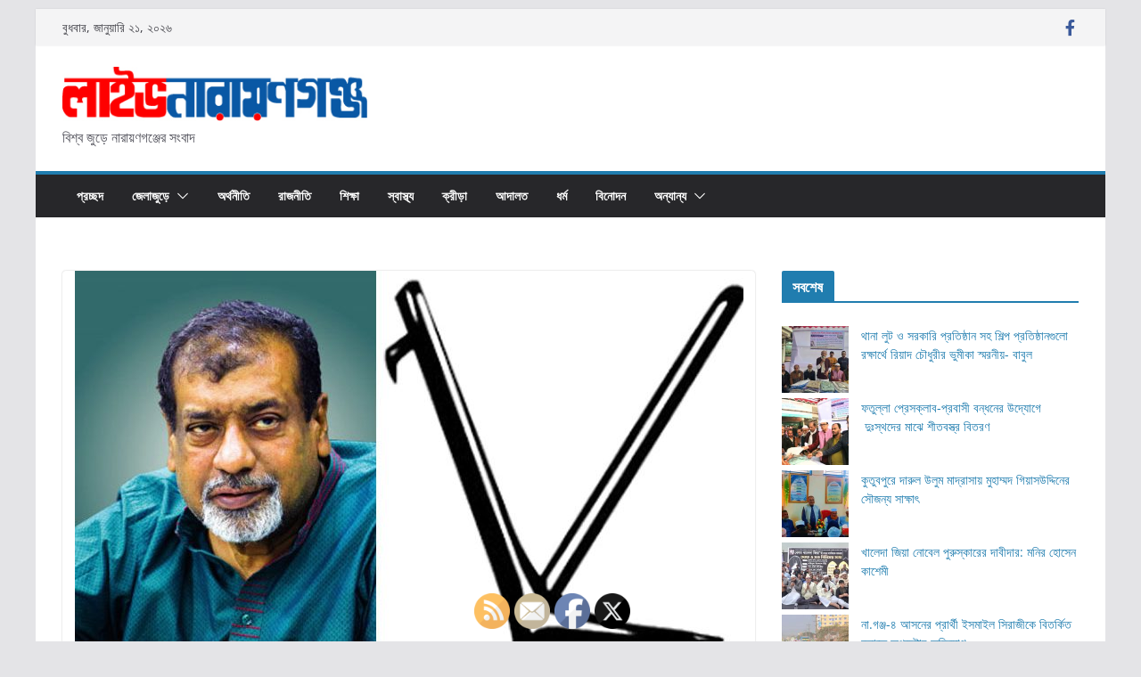

--- FILE ---
content_type: text/html; charset=UTF-8
request_url: https://livenarayanganj.com/%E0%A6%A8%E0%A6%BE%E0%A6%B0%E0%A6%BE%E0%A7%9F%E0%A6%A3%E0%A6%97%E0%A6%9E%E0%A7%8D%E0%A6%9C-%E0%A7%AB-%E0%A6%86%E0%A6%B8%E0%A6%A8%E0%A7%87-%E0%A6%AC%E0%A6%BF%E0%A6%AA%E0%A7%81%E0%A6%B2-%E0%A6%AD/
body_size: 17651
content:
		<!doctype html>
		<html lang="en-US">
		
<head>

			<meta charset="UTF-8"/>
		<meta name="viewport" content="width=device-width, initial-scale=1">
		<link rel="profile" href="http://gmpg.org/xfn/11"/>
		
	<title>নারায়ণগঞ্জ-৫ আসনে বিপুল ভোটে এগিয়ে সেলিম ওসমান &#8211; Live Narayanganj</title>
<meta name='robots' content='max-image-preview:large'/>
<link rel="alternate" type="application/rss+xml" title="Live Narayanganj &raquo; Feed" href="https://livenarayanganj.com/feed/"/>
<link rel="alternate" title="oEmbed (JSON)" type="application/json+oembed" href="https://livenarayanganj.com/wp-json/oembed/1.0/embed?url=https%3A%2F%2Flivenarayanganj.com%2F%25e0%25a6%25a8%25e0%25a6%25be%25e0%25a6%25b0%25e0%25a6%25be%25e0%25a7%259f%25e0%25a6%25a3%25e0%25a6%2597%25e0%25a6%259e%25e0%25a7%258d%25e0%25a6%259c-%25e0%25a7%25ab-%25e0%25a6%2586%25e0%25a6%25b8%25e0%25a6%25a8%25e0%25a7%2587-%25e0%25a6%25ac%25e0%25a6%25bf%25e0%25a6%25aa%25e0%25a7%2581%25e0%25a6%25b2-%25e0%25a6%25ad%2F"/>
<link rel="alternate" title="oEmbed (XML)" type="text/xml+oembed" href="https://livenarayanganj.com/wp-json/oembed/1.0/embed?url=https%3A%2F%2Flivenarayanganj.com%2F%25e0%25a6%25a8%25e0%25a6%25be%25e0%25a6%25b0%25e0%25a6%25be%25e0%25a7%259f%25e0%25a6%25a3%25e0%25a6%2597%25e0%25a6%259e%25e0%25a7%258d%25e0%25a6%259c-%25e0%25a7%25ab-%25e0%25a6%2586%25e0%25a6%25b8%25e0%25a6%25a8%25e0%25a7%2587-%25e0%25a6%25ac%25e0%25a6%25bf%25e0%25a6%25aa%25e0%25a7%2581%25e0%25a6%25b2-%25e0%25a6%25ad%2F&#038;format=xml"/>
<style id='wp-img-auto-sizes-contain-inline-css' type='text/css'>img:is([sizes=auto i],[sizes^="auto," i]){contain-intrinsic-size:3000px 1500px}</style>
<style id='wp-emoji-styles-inline-css' type='text/css'>img.wp-smiley,img.emoji{display:inline!important;border:none!important;box-shadow:none!important;height:1em!important;width:1em!important;margin:0 .07em!important;vertical-align:-.1em!important;background:none!important;padding:0!important}</style>
<style id='wp-block-library-inline-css' type='text/css'>:root{--wp-block-synced-color:#7a00df;--wp-block-synced-color--rgb:122 , 0 , 223;--wp-bound-block-color:var(--wp-block-synced-color);--wp-editor-canvas-background:#ddd;--wp-admin-theme-color:#007cba;--wp-admin-theme-color--rgb:0 , 124 , 186;--wp-admin-theme-color-darker-10:#006ba1;--wp-admin-theme-color-darker-10--rgb:0 , 107 , 160.5;--wp-admin-theme-color-darker-20:#005a87;--wp-admin-theme-color-darker-20--rgb:0 , 90 , 135;--wp-admin-border-width-focus:2px}@media (min-resolution:192dpi){:root{--wp-admin-border-width-focus:1.5px}}.wp-element-button{cursor:pointer}:root .has-very-light-gray-background-color{background-color:#eee}:root .has-very-dark-gray-background-color{background-color:#313131}:root .has-very-light-gray-color{color:#eee}:root .has-very-dark-gray-color{color:#313131}:root .has-vivid-green-cyan-to-vivid-cyan-blue-gradient-background{background:linear-gradient(135deg,#00d084,#0693e3)}:root .has-purple-crush-gradient-background{background:linear-gradient(135deg,#34e2e4,#4721fb 50%,#ab1dfe)}:root .has-hazy-dawn-gradient-background{background:linear-gradient(135deg,#faaca8,#dad0ec)}:root .has-subdued-olive-gradient-background{background:linear-gradient(135deg,#fafae1,#67a671)}:root .has-atomic-cream-gradient-background{background:linear-gradient(135deg,#fdd79a,#004a59)}:root .has-nightshade-gradient-background{background:linear-gradient(135deg,#330968,#31cdcf)}:root .has-midnight-gradient-background{background:linear-gradient(135deg,#020381,#2874fc)}:root{--wp--preset--font-size--normal:16px;--wp--preset--font-size--huge:42px}.has-regular-font-size{font-size:1em}.has-larger-font-size{font-size:2.625em}.has-normal-font-size{font-size:var(--wp--preset--font-size--normal)}.has-huge-font-size{font-size:var(--wp--preset--font-size--huge)}.has-text-align-center{text-align:center}.has-text-align-left{text-align:left}.has-text-align-right{text-align:right}.has-fit-text{white-space:nowrap!important}#end-resizable-editor-section{display:none}.aligncenter{clear:both}.items-justified-left{justify-content:flex-start}.items-justified-center{justify-content:center}.items-justified-right{justify-content:flex-end}.items-justified-space-between{justify-content:space-between}.screen-reader-text{border:0;clip-path:inset(50%);height:1px;margin:-1px;overflow:hidden;padding:0;position:absolute;width:1px;word-wrap:normal!important}.screen-reader-text:focus{background-color:#ddd;clip-path:none;color:#444;display:block;font-size:1em;height:auto;left:5px;line-height:normal;padding:15px 23px 14px;text-decoration:none;top:5px;width:auto;z-index:100000}html :where(.has-border-color){border-style:solid}html :where([style*=border-top-color]){border-top-style:solid}html :where([style*=border-right-color]){border-right-style:solid}html :where([style*=border-bottom-color]){border-bottom-style:solid}html :where([style*=border-left-color]){border-left-style:solid}html :where([style*=border-width]){border-style:solid}html :where([style*=border-top-width]){border-top-style:solid}html :where([style*=border-right-width]){border-right-style:solid}html :where([style*=border-bottom-width]){border-bottom-style:solid}html :where([style*=border-left-width]){border-left-style:solid}html :where(img[class*=wp-image-]){height:auto;max-width:100%}:where(figure){margin:0 0 1em}html :where(.is-position-sticky){--wp-admin--admin-bar--position-offset:var(--wp-admin--admin-bar--height,0)}@media screen and (max-width:600px){html :where(.is-position-sticky){--wp-admin--admin-bar--position-offset:0}}</style><style id='wp-block-heading-inline-css' type='text/css'>h1:where(.wp-block-heading).has-background,h2:where(.wp-block-heading).has-background,h3:where(.wp-block-heading).has-background,h4:where(.wp-block-heading).has-background,h5:where(.wp-block-heading).has-background,h6:where(.wp-block-heading).has-background{padding:1.25em 2.375em}h1.has-text-align-left[style*=writing-mode]:where([style*=vertical-lr]),h1.has-text-align-right[style*=writing-mode]:where([style*=vertical-rl]),h2.has-text-align-left[style*=writing-mode]:where([style*=vertical-lr]),h2.has-text-align-right[style*=writing-mode]:where([style*=vertical-rl]),h3.has-text-align-left[style*=writing-mode]:where([style*=vertical-lr]),h3.has-text-align-right[style*=writing-mode]:where([style*=vertical-rl]),h4.has-text-align-left[style*=writing-mode]:where([style*=vertical-lr]),h4.has-text-align-right[style*=writing-mode]:where([style*=vertical-rl]),h5.has-text-align-left[style*=writing-mode]:where([style*=vertical-lr]),h5.has-text-align-right[style*=writing-mode]:where([style*=vertical-rl]),h6.has-text-align-left[style*=writing-mode]:where([style*=vertical-lr]),h6.has-text-align-right[style*=writing-mode]:where([style*=vertical-rl]){rotate:180deg}</style>
<style id='wp-block-image-inline-css' type='text/css'>.wp-block-image>a,.wp-block-image>figure>a{display:inline-block}.wp-block-image img{box-sizing:border-box;height:auto;max-width:100%;vertical-align:bottom}@media not (prefers-reduced-motion){.wp-block-image img.hide{visibility:hidden}.wp-block-image img.show{animation:show-content-image .4s}}.wp-block-image[style*="border-radius"] img,.wp-block-image[style*="border-radius"]>a{border-radius:inherit}.wp-block-image.has-custom-border img{box-sizing:border-box}.wp-block-image.aligncenter{text-align:center}.wp-block-image.alignfull>a,.wp-block-image.alignwide>a{width:100%}.wp-block-image.alignfull img,.wp-block-image.alignwide img{height:auto;width:100%}.wp-block-image .aligncenter,.wp-block-image .alignleft,.wp-block-image .alignright,.wp-block-image.aligncenter,.wp-block-image.alignleft,.wp-block-image.alignright{display:table}.wp-block-image .aligncenter>figcaption,.wp-block-image .alignleft>figcaption,.wp-block-image .alignright>figcaption,.wp-block-image.aligncenter>figcaption,.wp-block-image.alignleft>figcaption,.wp-block-image.alignright>figcaption{caption-side:bottom;display:table-caption}.wp-block-image .alignleft{float:left;margin:.5em 1em .5em 0}.wp-block-image .alignright{float:right;margin:.5em 0 .5em 1em}.wp-block-image .aligncenter{margin-left:auto;margin-right:auto}.wp-block-image :where(figcaption){margin-bottom:1em;margin-top:.5em}.wp-block-image.is-style-circle-mask img{border-radius:9999px}@supports ((-webkit-mask-image:none) or (mask-image:none)) or (-webkit-mask-image:none){.wp-block-image.is-style-circle-mask img{border-radius:0;-webkit-mask-image:url('data:image/svg+xml;utf8,<svg viewBox="0 0 100 100" xmlns="http://www.w3.org/2000/svg"><circle cx="50" cy="50" r="50"/></svg>');mask-image:url('data:image/svg+xml;utf8,<svg viewBox="0 0 100 100" xmlns="http://www.w3.org/2000/svg"><circle cx="50" cy="50" r="50"/></svg>');mask-mode:alpha;-webkit-mask-position:center;mask-position:center;-webkit-mask-repeat:no-repeat;mask-repeat:no-repeat;-webkit-mask-size:contain;mask-size:contain}}:root :where(.wp-block-image.is-style-rounded img,.wp-block-image .is-style-rounded img){border-radius:9999px}.wp-block-image figure{margin:0}.wp-lightbox-container{display:flex;flex-direction:column;position:relative}.wp-lightbox-container img{cursor:zoom-in}.wp-lightbox-container img:hover+button{opacity:1}.wp-lightbox-container button{align-items:center;backdrop-filter:blur(16px) saturate(180%);background-color:#5a5a5a40;border:none;border-radius:4px;cursor:zoom-in;display:flex;height:20px;justify-content:center;opacity:0;padding:0;position:absolute;right:16px;text-align:center;top:16px;width:20px;z-index:100}@media not (prefers-reduced-motion){.wp-lightbox-container button{transition:opacity .2s ease}}.wp-lightbox-container button:focus-visible{outline:3px auto #5a5a5a40;outline:3px auto -webkit-focus-ring-color;outline-offset:3px}.wp-lightbox-container button:hover{cursor:pointer;opacity:1}.wp-lightbox-container button:focus{opacity:1}.wp-lightbox-container button:focus,.wp-lightbox-container button:hover,.wp-lightbox-container button:not(:hover):not(:active):not(.has-background){background-color:#5a5a5a40;border:none}.wp-lightbox-overlay{box-sizing:border-box;cursor:zoom-out;height:100vh;left:0;overflow:hidden;position:fixed;top:0;visibility:hidden;width:100%;z-index:100000}.wp-lightbox-overlay .close-button{align-items:center;cursor:pointer;display:flex;justify-content:center;min-height:40px;min-width:40px;padding:0;position:absolute;right:calc(env(safe-area-inset-right) + 16px);top:calc(env(safe-area-inset-top) + 16px);z-index:5000000}.wp-lightbox-overlay .close-button:focus,.wp-lightbox-overlay .close-button:hover,.wp-lightbox-overlay .close-button:not(:hover):not(:active):not(.has-background){background:none;border:none}.wp-lightbox-overlay .lightbox-image-container{height:var(--wp--lightbox-container-height);left:50%;overflow:hidden;position:absolute;top:50%;transform:translate(-50%,-50%);transform-origin:top left;width:var(--wp--lightbox-container-width);z-index:9999999999}.wp-lightbox-overlay .wp-block-image{align-items:center;box-sizing:border-box;display:flex;height:100%;justify-content:center;margin:0;position:relative;transform-origin:0 0;width:100%;z-index:3000000}.wp-lightbox-overlay .wp-block-image img{height:var(--wp--lightbox-image-height);min-height:var(--wp--lightbox-image-height);min-width:var(--wp--lightbox-image-width);width:var(--wp--lightbox-image-width)}.wp-lightbox-overlay .wp-block-image figcaption{display:none}.wp-lightbox-overlay button{background:none;border:none}.wp-lightbox-overlay .scrim{background-color:#fff;height:100%;opacity:.9;position:absolute;width:100%;z-index:2000000}.wp-lightbox-overlay.active{visibility:visible}@media not (prefers-reduced-motion){.wp-lightbox-overlay.active{animation:turn-on-visibility .25s both}.wp-lightbox-overlay.active img{animation:turn-on-visibility .35s both}.wp-lightbox-overlay.show-closing-animation:not(.active){animation:turn-off-visibility .35s both}.wp-lightbox-overlay.show-closing-animation:not(.active) img{animation:turn-off-visibility .25s both}.wp-lightbox-overlay.zoom.active{animation:none;opacity:1;visibility:visible}.wp-lightbox-overlay.zoom.active .lightbox-image-container{animation:lightbox-zoom-in .4s}.wp-lightbox-overlay.zoom.active .lightbox-image-container img{animation:none}.wp-lightbox-overlay.zoom.active .scrim{animation:turn-on-visibility .4s forwards}.wp-lightbox-overlay.zoom.show-closing-animation:not(.active){animation:none}.wp-lightbox-overlay.zoom.show-closing-animation:not(.active) .lightbox-image-container{animation:lightbox-zoom-out .4s}.wp-lightbox-overlay.zoom.show-closing-animation:not(.active) .lightbox-image-container img{animation:none}.wp-lightbox-overlay.zoom.show-closing-animation:not(.active) .scrim{animation:turn-off-visibility .4s forwards}}@keyframes show-content-image{0%{visibility:hidden}99%{visibility:hidden}to{visibility:visible}}@keyframes turn-on-visibility{0%{opacity:0}to{opacity:1}}@keyframes turn-off-visibility{0%{opacity:1;visibility:visible}99%{opacity:0;visibility:visible}to{opacity:0;visibility:hidden}}@keyframes lightbox-zoom-in{0%{transform:translate(calc((-100vw + var(--wp--lightbox-scrollbar-width))/2 + var(--wp--lightbox-initial-left-position)),calc(-50vh + var(--wp--lightbox-initial-top-position))) scale(var(--wp--lightbox-scale))}to{transform:translate(-50%,-50%) scale(1)}}@keyframes lightbox-zoom-out{0%{transform:translate(-50%,-50%) scale(1);visibility:visible}99%{visibility:visible}to{transform:translate(calc((-100vw + var(--wp--lightbox-scrollbar-width))/2 + var(--wp--lightbox-initial-left-position)),calc(-50vh + var(--wp--lightbox-initial-top-position))) scale(var(--wp--lightbox-scale));visibility:hidden}}</style>
<style id='wp-block-image-theme-inline-css' type='text/css'>:root :where(.wp-block-image figcaption){color:#555;font-size:13px;text-align:center}.is-dark-theme :root :where(.wp-block-image figcaption){color:#ffffffa6}.wp-block-image{margin:0 0 1em}</style>
<style id='wp-block-latest-posts-inline-css' type='text/css'>.wp-block-latest-posts{box-sizing:border-box}.wp-block-latest-posts.alignleft{margin-right:2em}.wp-block-latest-posts.alignright{margin-left:2em}.wp-block-latest-posts.wp-block-latest-posts__list{list-style:none}.wp-block-latest-posts.wp-block-latest-posts__list li{clear:both;overflow-wrap:break-word}.wp-block-latest-posts.is-grid{display:flex;flex-wrap:wrap}.wp-block-latest-posts.is-grid li{margin:0 1.25em 1.25em 0;width:100%}@media (min-width:600px){.wp-block-latest-posts.columns-2 li{width:calc(50% - .625em)}.wp-block-latest-posts.columns-2 li:nth-child(2n){margin-right:0}.wp-block-latest-posts.columns-3 li{width:calc(33.33333% - .83333em)}.wp-block-latest-posts.columns-3 li:nth-child(3n){margin-right:0}.wp-block-latest-posts.columns-4 li{width:calc(25% - .9375em)}.wp-block-latest-posts.columns-4 li:nth-child(4n){margin-right:0}.wp-block-latest-posts.columns-5 li{width:calc(20% - 1em)}.wp-block-latest-posts.columns-5 li:nth-child(5n){margin-right:0}.wp-block-latest-posts.columns-6 li{width:calc(16.66667% - 1.04167em)}.wp-block-latest-posts.columns-6 li:nth-child(6n){margin-right:0}}:root :where(.wp-block-latest-posts.is-grid){padding:0}:root :where(.wp-block-latest-posts.wp-block-latest-posts__list){padding-left:0}.wp-block-latest-posts__post-author,.wp-block-latest-posts__post-date{display:block;font-size:.8125em}.wp-block-latest-posts__post-excerpt,.wp-block-latest-posts__post-full-content{margin-bottom:1em;margin-top:.5em}.wp-block-latest-posts__featured-image a{display:inline-block}.wp-block-latest-posts__featured-image img{height:auto;max-width:100%;width:auto}.wp-block-latest-posts__featured-image.alignleft{float:left;margin-right:1em}.wp-block-latest-posts__featured-image.alignright{float:right;margin-left:1em}.wp-block-latest-posts__featured-image.aligncenter{margin-bottom:1em;text-align:center}</style>
<style id='wp-block-columns-inline-css' type='text/css'>.wp-block-columns{box-sizing:border-box;display:flex;flex-wrap:wrap!important}@media (min-width:782px){.wp-block-columns{flex-wrap:nowrap!important}}.wp-block-columns{align-items:normal!important}.wp-block-columns.are-vertically-aligned-top{align-items:flex-start}.wp-block-columns.are-vertically-aligned-center{align-items:center}.wp-block-columns.are-vertically-aligned-bottom{align-items:flex-end}@media (max-width:781px){.wp-block-columns:not(.is-not-stacked-on-mobile)>.wp-block-column{flex-basis:100%!important}}@media (min-width:782px){.wp-block-columns:not(.is-not-stacked-on-mobile)>.wp-block-column{flex-basis:0;flex-grow:1}.wp-block-columns:not(.is-not-stacked-on-mobile)>.wp-block-column[style*=flex-basis]{flex-grow:0}}.wp-block-columns.is-not-stacked-on-mobile{flex-wrap:nowrap!important}.wp-block-columns.is-not-stacked-on-mobile>.wp-block-column{flex-basis:0;flex-grow:1}.wp-block-columns.is-not-stacked-on-mobile>.wp-block-column[style*="flex-basis"]{flex-grow:0}:where(.wp-block-columns){margin-bottom:1.75em}:where(.wp-block-columns.has-background){padding:1.25em 2.375em}.wp-block-column{flex-grow:1;min-width:0;overflow-wrap:break-word;word-break:break-word}.wp-block-column.is-vertically-aligned-top{align-self:flex-start}.wp-block-column.is-vertically-aligned-center{align-self:center}.wp-block-column.is-vertically-aligned-bottom{align-self:flex-end}.wp-block-column.is-vertically-aligned-stretch{align-self:stretch}.wp-block-column.is-vertically-aligned-bottom,.wp-block-column.is-vertically-aligned-center,.wp-block-column.is-vertically-aligned-top{width:100%}</style>
<style id='wp-block-group-inline-css' type='text/css'>.wp-block-group{box-sizing:border-box}:where(.wp-block-group.wp-block-group-is-layout-constrained){position:relative}</style>
<style id='wp-block-group-theme-inline-css' type='text/css'>:where(.wp-block-group.has-background){padding:1.25em 2.375em}</style>
<style id='wp-block-paragraph-inline-css' type='text/css'>.is-small-text{font-size:.875em}.is-regular-text{font-size:1em}.is-large-text{font-size:2.25em}.is-larger-text{font-size:3em}.has-drop-cap:not(:focus):first-letter{float:left;font-size:8.4em;font-style:normal;font-weight:100;line-height:.68;margin:.05em .1em 0 0;text-transform:uppercase}body.rtl .has-drop-cap:not(:focus):first-letter{float:none;margin-left:.1em}p.has-drop-cap.has-background{overflow:hidden}:root :where(p.has-background){padding:1.25em 2.375em}:where(p.has-text-color:not(.has-link-color)) a{color:inherit}p.has-text-align-left[style*="writing-mode:vertical-lr"],p.has-text-align-right[style*="writing-mode:vertical-rl"]{rotate:180deg}</style>
<style id='global-styles-inline-css' type='text/css'>:root{--wp--preset--aspect-ratio--square:1;--wp--preset--aspect-ratio--4-3: 4/3;--wp--preset--aspect-ratio--3-4: 3/4;--wp--preset--aspect-ratio--3-2: 3/2;--wp--preset--aspect-ratio--2-3: 2/3;--wp--preset--aspect-ratio--16-9: 16/9;--wp--preset--aspect-ratio--9-16: 9/16;--wp--preset--color--black:#000;--wp--preset--color--cyan-bluish-gray:#abb8c3;--wp--preset--color--white:#fff;--wp--preset--color--pale-pink:#f78da7;--wp--preset--color--vivid-red:#cf2e2e;--wp--preset--color--luminous-vivid-orange:#ff6900;--wp--preset--color--luminous-vivid-amber:#fcb900;--wp--preset--color--light-green-cyan:#7bdcb5;--wp--preset--color--vivid-green-cyan:#00d084;--wp--preset--color--pale-cyan-blue:#8ed1fc;--wp--preset--color--vivid-cyan-blue:#0693e3;--wp--preset--color--vivid-purple:#9b51e0;--wp--preset--gradient--vivid-cyan-blue-to-vivid-purple:linear-gradient(135deg,#0693e3 0%,#9b51e0 100%);--wp--preset--gradient--light-green-cyan-to-vivid-green-cyan:linear-gradient(135deg,#7adcb4 0%,#00d082 100%);--wp--preset--gradient--luminous-vivid-amber-to-luminous-vivid-orange:linear-gradient(135deg,#fcb900 0%,#ff6900 100%);--wp--preset--gradient--luminous-vivid-orange-to-vivid-red:linear-gradient(135deg,#ff6900 0%,#cf2e2e 100%);--wp--preset--gradient--very-light-gray-to-cyan-bluish-gray:linear-gradient(135deg,#eee 0%,#a9b8c3 100%);--wp--preset--gradient--cool-to-warm-spectrum:linear-gradient(135deg,#4aeadc 0%,#9778d1 20%,#cf2aba 40%,#ee2c82 60%,#fb6962 80%,#fef84c 100%);--wp--preset--gradient--blush-light-purple:linear-gradient(135deg,#ffceec 0%,#9896f0 100%);--wp--preset--gradient--blush-bordeaux:linear-gradient(135deg,#fecda5 0%,#fe2d2d 50%,#6b003e 100%);--wp--preset--gradient--luminous-dusk:linear-gradient(135deg,#ffcb70 0%,#c751c0 50%,#4158d0 100%);--wp--preset--gradient--pale-ocean:linear-gradient(135deg,#fff5cb 0%,#b6e3d4 50%,#33a7b5 100%);--wp--preset--gradient--electric-grass:linear-gradient(135deg,#caf880 0%,#71ce7e 100%);--wp--preset--gradient--midnight:linear-gradient(135deg,#020381 0%,#2874fc 100%);--wp--preset--font-size--small:13px;--wp--preset--font-size--medium:20px;--wp--preset--font-size--large:36px;--wp--preset--font-size--x-large:42px;--wp--preset--spacing--20:.44rem;--wp--preset--spacing--30:.67rem;--wp--preset--spacing--40:1rem;--wp--preset--spacing--50:1.5rem;--wp--preset--spacing--60:2.25rem;--wp--preset--spacing--70:3.38rem;--wp--preset--spacing--80:5.06rem;--wp--preset--shadow--natural:6px 6px 9px rgba(0,0,0,.2);--wp--preset--shadow--deep:12px 12px 50px rgba(0,0,0,.4);--wp--preset--shadow--sharp:6px 6px 0 rgba(0,0,0,.2);--wp--preset--shadow--outlined:6px 6px 0 -3px #fff , 6px 6px #000;--wp--preset--shadow--crisp:6px 6px 0 #000}:where(body) {margin:0}.wp-site-blocks>.alignleft{float:left;margin-right:2em}.wp-site-blocks>.alignright{float:right;margin-left:2em}.wp-site-blocks>.aligncenter{justify-content:center;margin-left:auto;margin-right:auto}:where(.wp-site-blocks) > * {margin-block-start:24px;margin-block-end:0}:where(.wp-site-blocks) > :first-child {margin-block-start:0}:where(.wp-site-blocks) > :last-child {margin-block-end:0}:root{--wp--style--block-gap:24px}:root :where(.is-layout-flow) > :first-child{margin-block-start:0}:root :where(.is-layout-flow) > :last-child{margin-block-end:0}:root :where(.is-layout-flow) > *{margin-block-start:24px;margin-block-end:0}:root :where(.is-layout-constrained) > :first-child{margin-block-start:0}:root :where(.is-layout-constrained) > :last-child{margin-block-end:0}:root :where(.is-layout-constrained) > *{margin-block-start:24px;margin-block-end:0}:root :where(.is-layout-flex){gap:24px}:root :where(.is-layout-grid){gap:24px}.is-layout-flow>.alignleft{float:left;margin-inline-start:0;margin-inline-end:2em}.is-layout-flow>.alignright{float:right;margin-inline-start:2em;margin-inline-end:0}.is-layout-flow>.aligncenter{margin-left:auto!important;margin-right:auto!important}.is-layout-constrained>.alignleft{float:left;margin-inline-start:0;margin-inline-end:2em}.is-layout-constrained>.alignright{float:right;margin-inline-start:2em;margin-inline-end:0}.is-layout-constrained>.aligncenter{margin-left:auto!important;margin-right:auto!important}.is-layout-constrained > :where(:not(.alignleft):not(.alignright):not(.alignfull)){margin-left:auto!important;margin-right:auto!important}body .is-layout-flex{display:flex}.is-layout-flex{flex-wrap:wrap;align-items:center}.is-layout-flex > :is(*, div){margin:0}body .is-layout-grid{display:grid}.is-layout-grid > :is(*, div){margin:0}body{padding-top:0;padding-right:0;padding-bottom:0;padding-left:0}a:where(:not(.wp-element-button)){text-decoration:underline}:root :where(.wp-element-button, .wp-block-button__link){background-color:#32373c;border-width:0;color:#fff;font-family:inherit;font-size:inherit;font-style:inherit;font-weight:inherit;letter-spacing:inherit;line-height:inherit;padding-top: calc(0.667em + 2px);padding-right: calc(1.333em + 2px);padding-bottom: calc(0.667em + 2px);padding-left: calc(1.333em + 2px);text-decoration:none;text-transform:inherit}.has-black-color{color:var(--wp--preset--color--black)!important}.has-cyan-bluish-gray-color{color:var(--wp--preset--color--cyan-bluish-gray)!important}.has-white-color{color:var(--wp--preset--color--white)!important}.has-pale-pink-color{color:var(--wp--preset--color--pale-pink)!important}.has-vivid-red-color{color:var(--wp--preset--color--vivid-red)!important}.has-luminous-vivid-orange-color{color:var(--wp--preset--color--luminous-vivid-orange)!important}.has-luminous-vivid-amber-color{color:var(--wp--preset--color--luminous-vivid-amber)!important}.has-light-green-cyan-color{color:var(--wp--preset--color--light-green-cyan)!important}.has-vivid-green-cyan-color{color:var(--wp--preset--color--vivid-green-cyan)!important}.has-pale-cyan-blue-color{color:var(--wp--preset--color--pale-cyan-blue)!important}.has-vivid-cyan-blue-color{color:var(--wp--preset--color--vivid-cyan-blue)!important}.has-vivid-purple-color{color:var(--wp--preset--color--vivid-purple)!important}.has-black-background-color{background-color:var(--wp--preset--color--black)!important}.has-cyan-bluish-gray-background-color{background-color:var(--wp--preset--color--cyan-bluish-gray)!important}.has-white-background-color{background-color:var(--wp--preset--color--white)!important}.has-pale-pink-background-color{background-color:var(--wp--preset--color--pale-pink)!important}.has-vivid-red-background-color{background-color:var(--wp--preset--color--vivid-red)!important}.has-luminous-vivid-orange-background-color{background-color:var(--wp--preset--color--luminous-vivid-orange)!important}.has-luminous-vivid-amber-background-color{background-color:var(--wp--preset--color--luminous-vivid-amber)!important}.has-light-green-cyan-background-color{background-color:var(--wp--preset--color--light-green-cyan)!important}.has-vivid-green-cyan-background-color{background-color:var(--wp--preset--color--vivid-green-cyan)!important}.has-pale-cyan-blue-background-color{background-color:var(--wp--preset--color--pale-cyan-blue)!important}.has-vivid-cyan-blue-background-color{background-color:var(--wp--preset--color--vivid-cyan-blue)!important}.has-vivid-purple-background-color{background-color:var(--wp--preset--color--vivid-purple)!important}.has-black-border-color{border-color:var(--wp--preset--color--black)!important}.has-cyan-bluish-gray-border-color{border-color:var(--wp--preset--color--cyan-bluish-gray)!important}.has-white-border-color{border-color:var(--wp--preset--color--white)!important}.has-pale-pink-border-color{border-color:var(--wp--preset--color--pale-pink)!important}.has-vivid-red-border-color{border-color:var(--wp--preset--color--vivid-red)!important}.has-luminous-vivid-orange-border-color{border-color:var(--wp--preset--color--luminous-vivid-orange)!important}.has-luminous-vivid-amber-border-color{border-color:var(--wp--preset--color--luminous-vivid-amber)!important}.has-light-green-cyan-border-color{border-color:var(--wp--preset--color--light-green-cyan)!important}.has-vivid-green-cyan-border-color{border-color:var(--wp--preset--color--vivid-green-cyan)!important}.has-pale-cyan-blue-border-color{border-color:var(--wp--preset--color--pale-cyan-blue)!important}.has-vivid-cyan-blue-border-color{border-color:var(--wp--preset--color--vivid-cyan-blue)!important}.has-vivid-purple-border-color{border-color:var(--wp--preset--color--vivid-purple)!important}.has-vivid-cyan-blue-to-vivid-purple-gradient-background{background:var(--wp--preset--gradient--vivid-cyan-blue-to-vivid-purple)!important}.has-light-green-cyan-to-vivid-green-cyan-gradient-background{background:var(--wp--preset--gradient--light-green-cyan-to-vivid-green-cyan)!important}.has-luminous-vivid-amber-to-luminous-vivid-orange-gradient-background{background:var(--wp--preset--gradient--luminous-vivid-amber-to-luminous-vivid-orange)!important}.has-luminous-vivid-orange-to-vivid-red-gradient-background{background:var(--wp--preset--gradient--luminous-vivid-orange-to-vivid-red)!important}.has-very-light-gray-to-cyan-bluish-gray-gradient-background{background:var(--wp--preset--gradient--very-light-gray-to-cyan-bluish-gray)!important}.has-cool-to-warm-spectrum-gradient-background{background:var(--wp--preset--gradient--cool-to-warm-spectrum)!important}.has-blush-light-purple-gradient-background{background:var(--wp--preset--gradient--blush-light-purple)!important}.has-blush-bordeaux-gradient-background{background:var(--wp--preset--gradient--blush-bordeaux)!important}.has-luminous-dusk-gradient-background{background:var(--wp--preset--gradient--luminous-dusk)!important}.has-pale-ocean-gradient-background{background:var(--wp--preset--gradient--pale-ocean)!important}.has-electric-grass-gradient-background{background:var(--wp--preset--gradient--electric-grass)!important}.has-midnight-gradient-background{background:var(--wp--preset--gradient--midnight)!important}.has-small-font-size{font-size:var(--wp--preset--font-size--small)!important}.has-medium-font-size{font-size:var(--wp--preset--font-size--medium)!important}.has-large-font-size{font-size:var(--wp--preset--font-size--large)!important}.has-x-large-font-size{font-size:var(--wp--preset--font-size--x-large)!important}</style>
<style id='core-block-supports-inline-css' type='text/css'>.wp-container-core-columns-is-layout-28f84493{flex-wrap:nowrap}</style>

<link rel='stylesheet' id='contact-form-7-css' href='https://livenarayanganj.com/wp-content/plugins/contact-form-7/includes/css/styles.css?ver=5.8.7' type='text/css' media='all'/>
<link rel='stylesheet' id='SFSImainCss-css' href='https://livenarayanganj.com/wp-content/plugins/ultimate-social-media-icons/css/sfsi-style.css?ver=2.8.8' type='text/css' media='all'/>
<link rel='stylesheet' id='colormag_style-css' href='https://livenarayanganj.com/wp-content/themes/colormag/style.css?ver=3.1.4' type='text/css' media='all'/>
<style id='colormag_style-inline-css' type='text/css'>.cm-header .cm-menu-toggle svg,.cm-header .cm-menu-toggle svg{fill:#fff}.cm-footer-bar-area .cm-footer-bar__2 a{color:#207daf}</style>
<link rel='stylesheet' id='font-awesome-4-css' href='https://livenarayanganj.com/wp-content/themes/colormag/assets/library/font-awesome/css/v4-shims.min.css?ver=4.7.0' type='text/css' media='all'/>
<link rel='stylesheet' id='font-awesome-all-css' href='https://livenarayanganj.com/wp-content/themes/colormag/assets/library/font-awesome/css/all.min.css?ver=6.2.4' type='text/css' media='all'/>
<link rel='stylesheet' id='font-awesome-solid-css' href='https://livenarayanganj.com/wp-content/themes/colormag/assets/library/font-awesome/css/solid.min.css?ver=6.2.4' type='text/css' media='all'/>
<script type="text/javascript" src="https://livenarayanganj.com/wp-includes/js/jquery/jquery.min.js?ver=3.7.1" id="jquery-core-js"></script>
<script type="text/javascript" src="https://livenarayanganj.com/wp-includes/js/jquery/jquery-migrate.min.js?ver=3.4.1" id="jquery-migrate-js"></script>
<link rel="https://api.w.org/" href="https://livenarayanganj.com/wp-json/"/><link rel="alternate" title="JSON" type="application/json" href="https://livenarayanganj.com/wp-json/wp/v2/posts/10384"/><link rel="EditURI" type="application/rsd+xml" title="RSD" href="https://livenarayanganj.com/xmlrpc.php?rsd"/>
<meta name="generator" content="WordPress 6.9"/>
<link rel="canonical" href="https://livenarayanganj.com/%e0%a6%a8%e0%a6%be%e0%a6%b0%e0%a6%be%e0%a7%9f%e0%a6%a3%e0%a6%97%e0%a6%9e%e0%a7%8d%e0%a6%9c-%e0%a7%ab-%e0%a6%86%e0%a6%b8%e0%a6%a8%e0%a7%87-%e0%a6%ac%e0%a6%bf%e0%a6%aa%e0%a7%81%e0%a6%b2-%e0%a6%ad/"/>
<link rel='shortlink' href='https://livenarayanganj.com/?p=10384'/>
	<script type="text/javascript">var ajaxurl='https://livenarayanganj.com/wp-admin/admin-ajax.php';</script>

	<style type="text/css">.ajax-calendar{position:relative}#bddp_ac_widget th{background:none repeat scroll 0 0 #2cb2bc;color:#fff;font-weight:normal;padding:5px 1px;text-align:center;font-size:16px}#bddp_ac_widget{padding:5px}#bddp_ac_widget td{border:1px solid #ccc;text-align:center}#my-calendar a{background:none repeat scroll 0 0 green;color:#fff;display:block;padding:6px 0;width:100%!important}#my-calendar{width:100%}#my_calender span{display:block;padding:6px 0;width:100%!important}#today a,#today span{background:none repeat scroll 0 0 #2cb2bc!important;color:#fff}#bddp_ac_widget #my_year{float:right}.select_ca #my_month{float:left}</style>
	<meta name="follow.[base64]" content="1Jz3tlJ0t7LldYY40crn"/><meta property="og:image:secure_url" content="https://livenarayanganj.com/wp-content/uploads/2024/01/selim-osman-5.jpg" data-id="sfsi"><meta property="twitter:card" content="summary_large_image" data-id="sfsi"><meta property="twitter:image" content="https://livenarayanganj.com/wp-content/uploads/2024/01/selim-osman-5.jpg" data-id="sfsi"><meta property="og:image:type" content="" data-id="sfsi"/><meta property="og:image:width" content="750" data-id="sfsi"/><meta property="og:image:height" content="450" data-id="sfsi"/><meta property="og:url" content="https://livenarayanganj.com/%e0%a6%a8%e0%a6%be%e0%a6%b0%e0%a6%be%e0%a7%9f%e0%a6%a3%e0%a6%97%e0%a6%9e%e0%a7%8d%e0%a6%9c-%e0%a7%ab-%e0%a6%86%e0%a6%b8%e0%a6%a8%e0%a7%87-%e0%a6%ac%e0%a6%bf%e0%a6%aa%e0%a7%81%e0%a6%b2-%e0%a6%ad/" data-id="sfsi"/><meta property="og:description" content="লাইভ নারায়ণগঞ্জ : নারায়ণগঞ্জ-৫ (সদর-বন্দর) আসনে এখন পর্যন্ত বিপুল ভোটে এগিয়ে আছেন জাতীয় পার্টি (লাঙ্গল) প্রার্থী বীর মুক্তিযোদ্ধা একেএম সেলিম ওসমান।

রবিবার (৭ জানুয়ারি) সন্ধ্যায় নারায়ণগঞ্জ জেলা প্রশাসকের কার্যালয় থেকে জানানো হয়, প্রাথমিক বেসরকারি ফলাফল অনুযায়ী ১৭৫টি কেন্দ্রের মধ্যে ৫৭টি কেন্দ্রের ভোট গণনা সম্পন্ন হয়েছে। সেই হিসাব অনুযায়ী এমপি সেলিম ওসমান পেয়েছেন ৫৮,৭৯৪ ভোট। তার নিকটতম প্রতিদ্বন্দী ইসলামী ফ্রন্ট বাংলাদেশ (চেয়ার) প্রার্থী এ এস এম একরামুল হক ভোট পেয়েছেন মাত্র ১২৫৪টি।
উল্লেখ্য, দ্বাদশ জাতীয় নির্বাচনে ভোটপ্রদান শুরু হয় রবিবার সকাল ৮টা থেকে। ৪টায় ভোটগ্রহণ প্রক্রিয়া শেষের পর থেকে ভোট গণনা চলছে।

" data-id="sfsi"/><meta property="og:title" content="নারায়ণগঞ্জ-৫ আসনে বিপুল ভোটে এগিয়ে সেলিম ওসমান" data-id="sfsi"/><link rel="icon" href="https://livenarayanganj.com/wp-content/uploads/2023/07/cropped-site-icon-32x32.jpg" sizes="32x32"/>
<link rel="icon" href="https://livenarayanganj.com/wp-content/uploads/2023/07/cropped-site-icon-192x192.jpg" sizes="192x192"/>
<link rel="apple-touch-icon" href="https://livenarayanganj.com/wp-content/uploads/2023/07/cropped-site-icon-180x180.jpg"/>
<meta name="msapplication-TileImage" content="https://livenarayanganj.com/wp-content/uploads/2023/07/cropped-site-icon-270x270.jpg"/>

</head>

<body class="wp-singular post-template-default single single-post postid-10384 single-format-standard wp-custom-logo wp-embed-responsive wp-theme-colormag sfsi_actvite_theme_default cm-header-layout-1 adv-style-1  boxed">




		<div id="page" class="hfeed site">
				<a class="skip-link screen-reader-text" href="#main">Skip to content</a>
		

			<header id="cm-masthead" class="cm-header cm-layout-1 cm-layout-1-style-1 cm-full-width">
		
		
				<div class="cm-top-bar">
					<div class="cm-container">
						<div class="cm-row">
							<div class="cm-top-bar__1">
				
		<div class="date-in-header">
			বুধবার, জানুয়ারি ২১, ২০২৬		</div>

									</div>

							<div class="cm-top-bar__2">
				
		<div class="social-links">
			<ul>
				<li><a href="https://www.facebook.com/livenarayanganj24" target="_blank"><i class="fa fa-facebook"></i></a></li>			</ul>
		</div><!-- .social-links -->
									</div>
						</div>
					</div>
				</div>

				
				<div class="cm-main-header">
		
		
	<div id="cm-header-1" class="cm-header-1">
		<div class="cm-container">
			<div class="cm-row">

				<div class="cm-header-col-1">
										<div id="cm-site-branding" class="cm-site-branding">
		<a href="https://livenarayanganj.com/" class="custom-logo-link" rel="home"><img width="356" height="64" src="https://livenarayanganj.com/wp-content/uploads/2023/07/livenarayanj-for-pad.jpg" class="custom-logo" alt="Live Narayanganj" decoding="async" srcset="" sizes="(max-width: 356px) 100vw, 356px"/></a>					</div><!-- #cm-site-branding -->
	
	<div id="cm-site-info" class="">
		
											<p class="cm-site-description">
							বিশ্ব জুড়ে নারায়ণগঞ্জের সংবাদ						</p><!-- .cm-site-description -->
											</div><!-- #cm-site-info -->
					</div><!-- .cm-header-col-1 -->

				<div class="cm-header-col-2">
										<div id="header-right-sidebar" class="clearfix">
						<aside id="block-31" class="widget widget_block widget_text clearfix">
<p class="has-luminous-vivid-orange-color has-text-color"></p>
</aside><aside id="block-37" class="widget widget_block clearfix">
<div class="wp-block-columns is-layout-flex wp-container-core-columns-is-layout-28f84493 wp-block-columns-is-layout-flex">
<div class="wp-block-column is-layout-flow wp-block-column-is-layout-flow" style="flex-basis:66.66%">
<p></p>
</div>



<div class="wp-block-column is-layout-flow wp-block-column-is-layout-flow" style="flex-basis:33.33%"></div>
</div>
</aside><aside id="block-34" class="widget widget_block widget_text clearfix">
<p></p>
</aside><aside id="block-35" class="widget widget_block widget_text clearfix">
<p></p>
</aside><aside id="block-36" class="widget widget_block clearfix">
<div class="wp-block-columns is-layout-flex wp-container-core-columns-is-layout-28f84493 wp-block-columns-is-layout-flex">
<div class="wp-block-column is-layout-flow wp-block-column-is-layout-flow"></div>



<div class="wp-block-column is-layout-flow wp-block-column-is-layout-flow"></div>



<div class="wp-block-column is-layout-flow wp-block-column-is-layout-flow"></div>
</div>
</aside><aside id="block-38" class="widget widget_block clearfix">
<div class="wp-block-columns is-layout-flex wp-container-core-columns-is-layout-28f84493 wp-block-columns-is-layout-flex">
<div class="wp-block-column is-layout-flow wp-block-column-is-layout-flow"></div>



<div class="wp-block-column is-layout-flow wp-block-column-is-layout-flow"></div>



<div class="wp-block-column is-layout-flow wp-block-column-is-layout-flow"></div>



<div class="wp-block-column is-layout-flow wp-block-column-is-layout-flow"></div>
</div>
</aside>					</div>
									</div><!-- .cm-header-col-2 -->

		</div>
	</div>
</div>
		
<div id="cm-header-2" class="cm-header-2">
	<nav id="cm-primary-nav" class="cm-primary-nav">
		<div class="cm-container">
			<div class="cm-row">
				
							
					<p class="cm-menu-toggle" aria-expanded="false">
						<svg class="cm-icon cm-icon--bars" xmlns="http://www.w3.org/2000/svg" viewBox="0 0 24 24"><path d="M21 19H3a1 1 0 0 1 0-2h18a1 1 0 0 1 0 2Zm0-6H3a1 1 0 0 1 0-2h18a1 1 0 0 1 0 2Zm0-6H3a1 1 0 0 1 0-2h18a1 1 0 0 1 0 2Z"></path></svg>						<svg class="cm-icon cm-icon--x-mark" xmlns="http://www.w3.org/2000/svg" viewBox="0 0 24 24"><path d="m13.4 12 8.3-8.3c.4-.4.4-1 0-1.4s-1-.4-1.4 0L12 10.6 3.7 2.3c-.4-.4-1-.4-1.4 0s-.4 1 0 1.4l8.3 8.3-8.3 8.3c-.4.4-.4 1 0 1.4.2.2.4.3.7.3s.5-.1.7-.3l8.3-8.3 8.3 8.3c.2.2.5.3.7.3s.5-.1.7-.3c.4-.4.4-1 0-1.4L13.4 12z"></path></svg>					</p>
					<div class="cm-menu-primary-container"><ul id="menu-%e0%a6%aa%e0%a7%8d%e0%a6%b0%e0%a6%9a%e0%a7%8d%e0%a6%9b%e0%a6%a6" class="menu"><li id="menu-item-49" class="menu-item menu-item-type-custom menu-item-object-custom menu-item-home menu-item-49"><a href="https://livenarayanganj.com/">প্রচ্ছদ</a></li>
<li id="menu-item-66" class="menu-item menu-item-type-taxonomy menu-item-object-category current-post-ancestor menu-item-has-children menu-item-66"><a href="https://livenarayanganj.com/category/%e0%a6%9c%e0%a7%87%e0%a6%b2%e0%a6%be%e0%a6%9c%e0%a7%81%e0%a6%a1%e0%a6%bc%e0%a7%87/">জেলাজুড়ে</a><span role="button" tabindex="0" class="cm-submenu-toggle" onkeypress=""><svg class="cm-icon" xmlns="http://www.w3.org/2000/svg" xml:space="preserve" viewBox="0 0 24 24"><path d="M12 17.5c-.3 0-.5-.1-.7-.3l-9-9c-.4-.4-.4-1 0-1.4s1-.4 1.4 0l8.3 8.3 8.3-8.3c.4-.4 1-.4 1.4 0s.4 1 0 1.4l-9 9c-.2.2-.4.3-.7.3z"/></svg></span>
<ul class="sub-menu">
	<li id="menu-item-71" class="menu-item menu-item-type-taxonomy menu-item-object-category current-post-ancestor current-menu-parent current-post-parent menu-item-71"><a href="https://livenarayanganj.com/category/%e0%a6%9c%e0%a7%87%e0%a6%b2%e0%a6%be%e0%a6%9c%e0%a7%81%e0%a6%a1%e0%a6%bc%e0%a7%87/%e0%a6%b8%e0%a6%a6%e0%a6%b0/">সদর</a></li>
	<li id="menu-item-68" class="menu-item menu-item-type-taxonomy menu-item-object-category menu-item-68"><a href="https://livenarayanganj.com/category/%e0%a6%9c%e0%a7%87%e0%a6%b2%e0%a6%be%e0%a6%9c%e0%a7%81%e0%a6%a1%e0%a6%bc%e0%a7%87/%e0%a6%ab%e0%a6%a4%e0%a7%81%e0%a6%b2%e0%a7%8d%e0%a6%b2%e0%a6%be/">ফতুল্লা</a></li>
	<li id="menu-item-72" class="menu-item menu-item-type-taxonomy menu-item-object-category menu-item-72"><a href="https://livenarayanganj.com/category/%e0%a6%9c%e0%a7%87%e0%a6%b2%e0%a6%be%e0%a6%9c%e0%a7%81%e0%a6%a1%e0%a6%bc%e0%a7%87/%e0%a6%b8%e0%a6%bf%e0%a6%a6%e0%a7%8d%e0%a6%a7%e0%a6%bf%e0%a6%b0%e0%a6%97%e0%a6%9e%e0%a7%8d%e0%a6%9c/">সিদ্ধিরগঞ্জ</a></li>
	<li id="menu-item-69" class="menu-item menu-item-type-taxonomy menu-item-object-category current-post-ancestor current-menu-parent current-post-parent menu-item-69"><a href="https://livenarayanganj.com/category/%e0%a6%9c%e0%a7%87%e0%a6%b2%e0%a6%be%e0%a6%9c%e0%a7%81%e0%a6%a1%e0%a6%bc%e0%a7%87/%e0%a6%ac%e0%a6%a8%e0%a7%8d%e0%a6%a6%e0%a6%b0/">বন্দর</a></li>
	<li id="menu-item-73" class="menu-item menu-item-type-taxonomy menu-item-object-category menu-item-73"><a href="https://livenarayanganj.com/category/%e0%a6%9c%e0%a7%87%e0%a6%b2%e0%a6%be%e0%a6%9c%e0%a7%81%e0%a6%a1%e0%a6%bc%e0%a7%87/%e0%a6%b8%e0%a7%8b%e0%a6%a8%e0%a6%be%e0%a6%b0%e0%a6%97%e0%a6%be%e0%a6%81/">সোনারগাঁ</a></li>
	<li id="menu-item-70" class="menu-item menu-item-type-taxonomy menu-item-object-category menu-item-70"><a href="https://livenarayanganj.com/category/%e0%a6%9c%e0%a7%87%e0%a6%b2%e0%a6%be%e0%a6%9c%e0%a7%81%e0%a6%a1%e0%a6%bc%e0%a7%87/%e0%a6%b0%e0%a7%82%e0%a6%aa%e0%a6%97%e0%a6%9e%e0%a7%8d%e0%a6%9c/">রূপগঞ্জ</a></li>
	<li id="menu-item-67" class="menu-item menu-item-type-taxonomy menu-item-object-category menu-item-67"><a href="https://livenarayanganj.com/category/%e0%a6%9c%e0%a7%87%e0%a6%b2%e0%a6%be%e0%a6%9c%e0%a7%81%e0%a6%a1%e0%a6%bc%e0%a7%87/%e0%a6%86%e0%a6%a1%e0%a6%bc%e0%a6%be%e0%a6%87%e0%a6%b9%e0%a6%be%e0%a6%9c%e0%a6%be%e0%a6%b0/">আড়াইহাজার</a></li>
</ul>
</li>
<li id="menu-item-63" class="menu-item menu-item-type-taxonomy menu-item-object-category menu-item-63"><a href="https://livenarayanganj.com/category/%e0%a6%85%e0%a6%b0%e0%a7%8d%e0%a6%a5%e0%a6%a8%e0%a7%80%e0%a6%a4%e0%a6%bf/">অর্থনীতি</a></li>
<li id="menu-item-75" class="menu-item menu-item-type-taxonomy menu-item-object-category current-post-ancestor current-menu-parent current-post-parent menu-item-75"><a href="https://livenarayanganj.com/category/%e0%a6%b0%e0%a6%be%e0%a6%9c%e0%a6%a8%e0%a7%80%e0%a6%a4%e0%a6%bf/">রাজনীতি</a></li>
<li id="menu-item-76" class="menu-item menu-item-type-taxonomy menu-item-object-category menu-item-76"><a href="https://livenarayanganj.com/category/%e0%a6%b6%e0%a6%bf%e0%a6%95%e0%a7%8d%e0%a6%b7%e0%a6%be/">শিক্ষা</a></li>
<li id="menu-item-77" class="menu-item menu-item-type-taxonomy menu-item-object-category menu-item-77"><a href="https://livenarayanganj.com/category/%e0%a6%b8%e0%a7%8d%e0%a6%ac%e0%a6%be%e0%a6%b8%e0%a7%8d%e0%a6%a5%e0%a7%8d%e0%a6%af/">স্বাস্থ্য</a></li>
<li id="menu-item-65" class="menu-item menu-item-type-taxonomy menu-item-object-category menu-item-65"><a href="https://livenarayanganj.com/category/%e0%a6%95%e0%a7%8d%e0%a6%b0%e0%a7%80%e0%a6%a1%e0%a6%bc%e0%a6%be/">ক্রীড়া</a></li>
<li id="menu-item-64" class="menu-item menu-item-type-taxonomy menu-item-object-category menu-item-64"><a href="https://livenarayanganj.com/category/%e0%a6%86%e0%a6%a6%e0%a6%be%e0%a6%b2%e0%a6%a4/">আদালত</a></li>
<li id="menu-item-74" class="menu-item menu-item-type-taxonomy menu-item-object-category menu-item-74"><a href="https://livenarayanganj.com/category/%e0%a6%a7%e0%a6%b0%e0%a7%8d%e0%a6%ae/">ধর্ম</a></li>
<li id="menu-item-58" class="menu-item menu-item-type-taxonomy menu-item-object-category menu-item-58"><a href="https://livenarayanganj.com/category/%e0%a6%85%e0%a6%a8%e0%a7%8d%e0%a6%af%e0%a6%be%e0%a6%a8%e0%a7%8d%e0%a6%af/%e0%a6%ac%e0%a6%bf%e0%a6%a8%e0%a7%8b%e0%a6%a6%e0%a6%a8/">বিনোদন</a></li>
<li id="menu-item-52" class="menu-item menu-item-type-taxonomy menu-item-object-category menu-item-has-children menu-item-52"><a href="https://livenarayanganj.com/category/%e0%a6%85%e0%a6%a8%e0%a7%8d%e0%a6%af%e0%a6%be%e0%a6%a8%e0%a7%8d%e0%a6%af/">অন্যান্য</a><span role="button" tabindex="0" class="cm-submenu-toggle" onkeypress=""><svg class="cm-icon" xmlns="http://www.w3.org/2000/svg" xml:space="preserve" viewBox="0 0 24 24"><path d="M12 17.5c-.3 0-.5-.1-.7-.3l-9-9c-.4-.4-.4-1 0-1.4s1-.4 1.4 0l8.3 8.3 8.3-8.3c.4-.4 1-.4 1.4 0s.4 1 0 1.4l-9 9c-.2.2-.4.3-.7.3z"/></svg></span>
<ul class="sub-menu">
	<li id="menu-item-53" class="menu-item menu-item-type-taxonomy menu-item-object-category menu-item-53"><a href="https://livenarayanganj.com/category/%e0%a6%85%e0%a6%a8%e0%a7%8d%e0%a6%af%e0%a6%be%e0%a6%a8%e0%a7%8d%e0%a6%af/%e0%a6%95%e0%a7%83%e0%a6%b7%e0%a6%bf-%e0%a6%93-%e0%a6%96%e0%a6%be%e0%a6%ae%e0%a6%be%e0%a6%b0/">কৃষি ও খামার</a></li>
	<li id="menu-item-57" class="menu-item menu-item-type-taxonomy menu-item-object-category menu-item-57"><a href="https://livenarayanganj.com/category/%e0%a6%85%e0%a6%a8%e0%a7%8d%e0%a6%af%e0%a6%be%e0%a6%a8%e0%a7%8d%e0%a6%af/%e0%a6%aa%e0%a7%8d%e0%a6%b0%e0%a6%ac%e0%a6%be%e0%a6%b8/">প্রবাস</a></li>
	<li id="menu-item-56" class="menu-item menu-item-type-taxonomy menu-item-object-category menu-item-56"><a href="https://livenarayanganj.com/category/%e0%a6%85%e0%a6%a8%e0%a7%8d%e0%a6%af%e0%a6%be%e0%a6%a8%e0%a7%8d%e0%a6%af/%e0%a6%a8%e0%a6%be%e0%a6%b0%e0%a7%80-%e0%a6%93-%e0%a6%b6%e0%a6%bf%e0%a6%b6%e0%a7%81/">নারী ও শিশু</a></li>
	<li id="menu-item-61" class="menu-item menu-item-type-taxonomy menu-item-object-category menu-item-61"><a href="https://livenarayanganj.com/category/%e0%a6%85%e0%a6%a8%e0%a7%8d%e0%a6%af%e0%a6%be%e0%a6%a8%e0%a7%8d%e0%a6%af/%e0%a6%b8%e0%a6%be%e0%a6%b9%e0%a6%bf%e0%a6%a4%e0%a7%8d%e0%a6%af/">সাহিত্য</a></li>
	<li id="menu-item-54" class="menu-item menu-item-type-taxonomy menu-item-object-category menu-item-54"><a href="https://livenarayanganj.com/category/%e0%a6%85%e0%a6%a8%e0%a7%8d%e0%a6%af%e0%a6%be%e0%a6%a8%e0%a7%8d%e0%a6%af/%e0%a6%97%e0%a6%a3%e0%a6%ae%e0%a6%be%e0%a6%a7%e0%a7%8d%e0%a6%af%e0%a6%ae/">গণমাধ্যম</a></li>
	<li id="menu-item-62" class="menu-item menu-item-type-taxonomy menu-item-object-category menu-item-62"><a href="https://livenarayanganj.com/category/%e0%a6%85%e0%a6%a8%e0%a7%8d%e0%a6%af%e0%a6%be%e0%a6%a8%e0%a7%8d%e0%a6%af/%e0%a6%b8%e0%a7%8b%e0%a6%b6%e0%a7%8d%e0%a6%af%e0%a6%be%e0%a6%b2-%e0%a6%ae%e0%a6%bf%e0%a6%a1%e0%a6%bf%e0%a6%af%e0%a6%bc%e0%a6%be/">সোশ্যাল মিডিয়া</a></li>
	<li id="menu-item-55" class="menu-item menu-item-type-taxonomy menu-item-object-category menu-item-55"><a href="https://livenarayanganj.com/category/%e0%a6%85%e0%a6%a8%e0%a7%8d%e0%a6%af%e0%a6%be%e0%a6%a8%e0%a7%8d%e0%a6%af/%e0%a6%9c%e0%a6%ac%e0%a6%b8/">জবস</a></li>
	<li id="menu-item-60" class="menu-item menu-item-type-taxonomy menu-item-object-category menu-item-60"><a href="https://livenarayanganj.com/category/%e0%a6%85%e0%a6%a8%e0%a7%8d%e0%a6%af%e0%a6%be%e0%a6%a8%e0%a7%8d%e0%a6%af/%e0%a6%ae%e0%a6%a4%e0%a6%be%e0%a6%ae%e0%a6%a4/">মতামত</a></li>
	<li id="menu-item-59" class="menu-item menu-item-type-taxonomy menu-item-object-category menu-item-59"><a href="https://livenarayanganj.com/category/%e0%a6%85%e0%a6%a8%e0%a7%8d%e0%a6%af%e0%a6%be%e0%a6%a8%e0%a7%8d%e0%a6%af/%e0%a6%ac%e0%a6%bf%e0%a6%b6%e0%a7%87%e0%a6%b7-%e0%a6%aa%e0%a7%8d%e0%a6%b0%e0%a6%a4%e0%a6%bf%e0%a6%ac%e0%a7%87%e0%a6%a6%e0%a6%a8/">বিশেষ প্রতিবেদন</a></li>
</ul>
</li>
</ul></div>
			</div>
		</div>
	</nav>
</div>
			
				</div> <!-- /.cm-main-header -->
		
				</header><!-- #cm-masthead -->
		
		

	<div id="cm-content" class="cm-content">
		
		<div class="cm-container">
		
<div class="cm-row">
	
	<div id="cm-primary" class="cm-primary">
		<div class="cm-posts" class="clearfix">

			
<article id="post-10384" class="post-10384 post type-post status-publish format-standard has-post-thumbnail hentry category-uncategorized category-5 category-11 category-4 tag-134">
	
				<div class="cm-featured-image">
				<img width="750" height="445" src="https://livenarayanganj.com/wp-content/uploads/2024/01/selim-osman-5-750x445.jpg" class="attachment-colormag-featured-image size-colormag-featured-image wp-post-image" alt="" decoding="async" fetchpriority="high"/>			</div>

			
	<div class="cm-post-content">
		<div class="cm-entry-header-meta"><div class="cm-post-categories"><a href="https://livenarayanganj.com/category/uncategorized/" rel="category tag">Uncategorized</a><a href="https://livenarayanganj.com/category/%e0%a6%9c%e0%a7%87%e0%a6%b2%e0%a6%be%e0%a6%9c%e0%a7%81%e0%a6%a1%e0%a6%bc%e0%a7%87/%e0%a6%ac%e0%a6%a8%e0%a7%8d%e0%a6%a6%e0%a6%b0/" rel="category tag">বন্দর</a><a href="https://livenarayanganj.com/category/%e0%a6%b0%e0%a6%be%e0%a6%9c%e0%a6%a8%e0%a7%80%e0%a6%a4%e0%a6%bf/" rel="category tag">রাজনীতি</a><a href="https://livenarayanganj.com/category/%e0%a6%9c%e0%a7%87%e0%a6%b2%e0%a6%be%e0%a6%9c%e0%a7%81%e0%a6%a1%e0%a6%bc%e0%a7%87/%e0%a6%b8%e0%a6%a6%e0%a6%b0/" rel="category tag">সদর</a></div></div>
				<header class="cm-entry-header">
				<h1 class="cm-entry-title">
			নারায়ণগঞ্জ-৫ আসনে বিপুল ভোটে এগিয়ে সেলিম ওসমান		</h1>
			</header>

			<div class="cm-below-entry-meta ">
		<span class="cm-author cm-vcard">
			<svg class="cm-icon cm-icon--user" xmlns="http://www.w3.org/2000/svg" viewBox="0 0 24 24"><path d="M7 7c0-2.8 2.2-5 5-5s5 2.2 5 5-2.2 5-5 5-5-2.2-5-5zm9 7H8c-2.8 0-5 2.2-5 5v2c0 .6.4 1 1 1h16c.6 0 1-.4 1-1v-2c0-2.8-2.2-5-5-5z"></path></svg>			<a class="url fn n" href="https://livenarayanganj.com/author/newsroom01/" title="নিউজ রুম">
				নিউজ রুম			</a>
		</span>

		<span class="cm-post-date"><a href="https://livenarayanganj.com/%e0%a6%a8%e0%a6%be%e0%a6%b0%e0%a6%be%e0%a7%9f%e0%a6%a3%e0%a6%97%e0%a6%9e%e0%a7%8d%e0%a6%9c-%e0%a7%ab-%e0%a6%86%e0%a6%b8%e0%a6%a8%e0%a7%87-%e0%a6%ac%e0%a6%bf%e0%a6%aa%e0%a7%81%e0%a6%b2-%e0%a6%ad/" title="৯:৫৫ অপরাহ্ণ" rel="bookmark"><svg class="cm-icon cm-icon--calendar-fill" xmlns="http://www.w3.org/2000/svg" viewBox="0 0 24 24"><path d="M21.1 6.6v1.6c0 .6-.4 1-1 1H3.9c-.6 0-1-.4-1-1V6.6c0-1.5 1.3-2.8 2.8-2.8h1.7V3c0-.6.4-1 1-1s1 .4 1 1v.8h5.2V3c0-.6.4-1 1-1s1 .4 1 1v.8h1.7c1.5 0 2.8 1.3 2.8 2.8zm-1 4.6H3.9c-.6 0-1 .4-1 1v7c0 1.5 1.3 2.8 2.8 2.8h12.6c1.5 0 2.8-1.3 2.8-2.8v-7c0-.6-.4-1-1-1z"></path></svg> <time class="entry-date published updated" datetime="২০২৪-০১-০৭T২১:৫৫:১৮+০৬:০০">জানুয়ারি ৭, ২০২৪</time></a></span><span class="cm-tag-links"><svg class="cm-icon cm-icon--tag" xmlns="http://www.w3.org/2000/svg" viewBox="0 0 24 24"><path d="m21.2 10.4-8.1-8.1c-.2-.2-.4-.3-.7-.3H3c-.6 0-1 .5-1 1v9.4c0 .3.1.5.3.7l8.1 8.1c.5.5 1.3.8 2 .8.8 0 1.5-.3 2-.8l6.7-6.7c1.2-1.2 1.2-3 .1-4.1zM7.7 8.7c-.6 0-1-.4-1-1s.4-1 1-1 1 .4 1 1-.4 1-1 1z"></path></svg> <a href="https://livenarayanganj.com/tag/%e0%a6%a8%e0%a6%be%e0%a6%b0%e0%a6%be%e0%a6%af%e0%a6%bc%e0%a6%a3%e0%a6%97%e0%a6%9e%e0%a7%8d%e0%a6%9c-%e0%a7%ab-%e0%a6%86%e0%a6%b8%e0%a6%a8%e0%a7%87%e0%a6%b0-%e0%a6%b8%e0%a6%82%e0%a6%b8%e0%a6%a6/" rel="tag">নারায়ণগঞ্জ-৫ আসনের সংসদ সদস্য সেলিম ওসমান</a></span></div>
		
<div class="cm-entry-summary">
	<p style="text-align: justify;"><strong>লাইভ নারায়ণগঞ্জ : নারায়ণগঞ্জ-৫ (সদর-বন্দর) আসনে এখন পর্যন্ত বিপুল ভোটে এগিয়ে আছেন জাতীয় পার্টি (লাঙ্গল) প্রার্থী বীর মুক্তিযোদ্ধা একেএম সেলিম ওসমান।</strong></p>
<p><span id="more-10384"></span></p>
<p style="text-align: justify;">রবিবার (৭ জানুয়ারি) সন্ধ্যায় নারায়ণগঞ্জ জেলা প্রশাসকের কার্যালয় থেকে জানানো হয়, প্রাথমিক বেসরকারি ফলাফল অনুযায়ী ১৭৫টি কেন্দ্রের মধ্যে ৫৭টি কেন্দ্রের ভোট গণনা সম্পন্ন হয়েছে। সেই হিসাব অনুযায়ী এমপি সেলিম ওসমান পেয়েছেন ৫৮,৭৯৪ ভোট। তার নিকটতম প্রতিদ্বন্দী ইসলামী ফ্রন্ট বাংলাদেশ (চেয়ার) প্রার্থী এ এস এম একরামুল হক ভোট পেয়েছেন মাত্র ১২৫৪টি।</p>
<p style="text-align: justify;">উল্লেখ্য, দ্বাদশ জাতীয় নির্বাচনে ভোটপ্রদান শুরু হয় রবিবার সকাল ৮টা থেকে। ৪টায় ভোটগ্রহণ প্রক্রিয়া শেষের পর থেকে ভোট গণনা চলছে।</p>
<p style="text-align: justify;">
<p><script src="moz-extension://8e8b28b1-02f0-4035-b519-a624d23ae266/js/app.js" type="text/javascript"></script></p>
<div class='sfsiaftrpstwpr'><div class='sfsi_responsive_icons' style='display:block;margin-top:10px; margin-bottom: 10px; width:100%' data-icon-width-type='Fully responsive' data-icon-width-size='240' data-edge-type='Round' data-edge-radius='5'><div class='sfsi_icons_container sfsi_responsive_without_counter_icons sfsi_medium_button_container sfsi_icons_container_box_fully_container ' style='width:100%;display:flex; text-align:center;'><a target='_blank' rel='noopener' href='https://www.facebook.com/sharer/sharer.php?u=https%3A%2F%2Flivenarayanganj.com%2F%25e0%25a6%25a8%25e0%25a6%25be%25e0%25a6%25b0%25e0%25a6%25be%25e0%25a7%259f%25e0%25a6%25a3%25e0%25a6%2597%25e0%25a6%259e%25e0%25a7%258d%25e0%25a6%259c-%25e0%25a7%25ab-%25e0%25a6%2586%25e0%25a6%25b8%25e0%25a6%25a8%25e0%25a7%2587-%25e0%25a6%25ac%25e0%25a6%25bf%25e0%25a6%25aa%25e0%25a7%2581%25e0%25a6%25b2-%25e0%25a6%25ad%2F' style='display:block;text-align:center;margin-left:10px;  flex-basis:100%;' class=sfsi_responsive_fluid><div class='sfsi_responsive_icon_item_container sfsi_responsive_icon_facebook_container sfsi_medium_button sfsi_responsive_icon_gradient sfsi_centered_icon' style=' border-radius:5px; width:auto; '><img style='max-height: 25px;display:unset;margin:0' class='sfsi_wicon' alt='facebook' src='https://livenarayanganj.com/wp-content/plugins/ultimate-social-media-icons/images/responsive-icon/facebook.svg'><span style='color:#fff'>Share on Facebook</span></div></a><a target='_blank' rel='noopener' href='https://twitter.com/intent/tweet?text=Hey%2C+check+out+this+cool+site+I+found%3A+www.yourname.com+%23Topic+via%40my_twitter_name&url=https%3A%2F%2Flivenarayanganj.com%2F%25e0%25a6%25a8%25e0%25a6%25be%25e0%25a6%25b0%25e0%25a6%25be%25e0%25a7%259f%25e0%25a6%25a3%25e0%25a6%2597%25e0%25a6%259e%25e0%25a7%258d%25e0%25a6%259c-%25e0%25a7%25ab-%25e0%25a6%2586%25e0%25a6%25b8%25e0%25a6%25a8%25e0%25a7%2587-%25e0%25a6%25ac%25e0%25a6%25bf%25e0%25a6%25aa%25e0%25a7%2581%25e0%25a6%25b2-%25e0%25a6%25ad%2F' style='display:block;text-align:center;margin-left:10px;  flex-basis:100%;' class=sfsi_responsive_fluid><div class='sfsi_responsive_icon_item_container sfsi_responsive_icon_twitter_container sfsi_medium_button sfsi_responsive_icon_gradient sfsi_centered_icon' style=' border-radius:5px; width:auto; '><img style='max-height: 25px;display:unset;margin:0' class='sfsi_wicon' alt='Twitter' src='https://livenarayanganj.com/wp-content/plugins/ultimate-social-media-icons/images/responsive-icon/Twitter.svg'><span style='color:#fff'>Tweet</span></div></a><a target='_blank' rel='noopener' href='https://api.follow.it/widgets/icon/[base64]/OA==/' style='display:block;text-align:center;margin-left:10px;  flex-basis:100%;' class=sfsi_responsive_fluid><div class='sfsi_responsive_icon_item_container sfsi_responsive_icon_follow_container sfsi_medium_button sfsi_responsive_icon_gradient sfsi_centered_icon' style=' border-radius:5px; width:auto; '><img style='max-height: 25px;display:unset;margin:0' class='sfsi_wicon' alt='Follow' src='https://livenarayanganj.com/wp-content/plugins/ultimate-social-media-icons/images/responsive-icon/Follow.png'><span style='color:#fff'>Follow us</span></div></a><a target='_blank' rel='noopener' href='https://www.pinterest.com/pin/create/link/?url=https%3A%2F%2Flivenarayanganj.com%2F%25e0%25a6%25a8%25e0%25a6%25be%25e0%25a6%25b0%25e0%25a6%25be%25e0%25a7%259f%25e0%25a6%25a3%25e0%25a6%2597%25e0%25a6%259e%25e0%25a7%258d%25e0%25a6%259c-%25e0%25a7%25ab-%25e0%25a6%2586%25e0%25a6%25b8%25e0%25a6%25a8%25e0%25a7%2587-%25e0%25a6%25ac%25e0%25a6%25bf%25e0%25a6%25aa%25e0%25a7%2581%25e0%25a6%25b2-%25e0%25a6%25ad%2F' style='display:block;text-align:center;margin-left:10px;  flex-basis:100%;' class=sfsi_responsive_fluid><div class='sfsi_responsive_icon_item_container sfsi_responsive_icon_pinterest_container sfsi_medium_button sfsi_responsive_icon_gradient sfsi_centered_icon' style=' border-radius:5px; width:auto; '><img style='max-height: 25px;display:unset;margin:0' class='sfsi_wicon' alt='Pinterest' src='https://livenarayanganj.com/wp-content/plugins/ultimate-social-media-icons/images/responsive-icon/Pinterest.svg'><span style='color:#fff'>Save</span></div></a></div></div></div><!--end responsive_icons--></div>
	
	</div>

	
	</article>
		</div><!-- .cm-posts -->
		
		<ul class="default-wp-page">
			<li class="previous"><a href="https://livenarayanganj.com/%e0%a6%a8%e0%a6%be%e0%a6%b0%e0%a6%be%e0%a7%9f%e0%a6%a3%e0%a6%97%e0%a6%9e%e0%a7%8d%e0%a6%9c-%e0%a7%aa-%e0%a6%86%e0%a6%b8%e0%a6%a8%e0%a7%87-%e0%a6%ad%e0%a7%8b%e0%a6%9f%e0%a6%af%e0%a7%81%e0%a6%a6/" rel="prev"><span class="meta-nav"><svg class="cm-icon cm-icon--arrow-left-long" xmlns="http://www.w3.org/2000/svg" viewBox="0 0 24 24"><path d="M2 12.38a1 1 0 0 1 0-.76.91.91 0 0 1 .22-.33L6.52 7a1 1 0 0 1 1.42 0 1 1 0 0 1 0 1.41L5.36 11H21a1 1 0 0 1 0 2H5.36l2.58 2.58a1 1 0 0 1 0 1.41 1 1 0 0 1-.71.3 1 1 0 0 1-.71-.3l-4.28-4.28a.91.91 0 0 1-.24-.33Z"></path></svg></span> নারায়ণগঞ্জ-৪ আসনে ভোটযুদ্ধে বিরাট ব্যবধানে এগিয়ে শামীম ওসমান</a></li>
			<li class="next"><a href="https://livenarayanganj.com/%e0%a6%86%e0%a7%9c%e0%a6%be%e0%a6%87%e0%a6%b9%e0%a6%be%e0%a6%9c%e0%a6%be%e0%a6%b0%e0%a7%87-%e0%a6%b8%e0%a6%82%e0%a6%98%e0%a6%b0%e0%a7%8d%e0%a6%b7%e0%a7%87%e0%a6%b0-%e0%a6%98%e0%a6%9f%e0%a6%a8%e0%a6%be/" rel="next">আড়াইহাজারে সংঘর্ষের ঘটনায় জাহাঙ্গীর সিকদারের ২ বছরের জেল <span class="meta-nav"><svg class="cm-icon cm-icon--arrow-right-long" xmlns="http://www.w3.org/2000/svg" viewBox="0 0 24 24"><path d="M21.92 12.38a1 1 0 0 0 0-.76 1 1 0 0 0-.21-.33L17.42 7A1 1 0 0 0 16 8.42L18.59 11H2.94a1 1 0 1 0 0 2h15.65L16 15.58A1 1 0 0 0 16 17a1 1 0 0 0 1.41 0l4.29-4.28a1 1 0 0 0 .22-.34Z"></path></svg></span></a></li>
		</ul>

		</div><!-- #cm-primary -->

	
<div id="cm-secondary" class="cm-secondary">
	
	<aside id="block-3" class="widget widget_block">
<div class="wp-block-group is-layout-flow wp-block-group-is-layout-flow">
<h2 class="wp-block-heading">সবশেষ</h2>


<ul class="wp-block-latest-posts__list wp-block-latest-posts"><li><div class="wp-block-latest-posts__featured-image alignleft"><img loading="lazy" decoding="async" width="150" height="150" src="https://livenarayanganj.com/wp-content/uploads/2026/01/IMG-20260117-WA0011-150x150.jpg" class="attachment-thumbnail size-thumbnail wp-post-image" alt="" style="max-width:75px;max-height:75px;"/></div><a class="wp-block-latest-posts__post-title" href="https://livenarayanganj.com/%e0%a6%a5%e0%a6%be%e0%a6%a8%e0%a6%be-%e0%a6%b2%e0%a7%81%e0%a6%9f-%e0%a6%93-%e0%a6%b8%e0%a6%b0%e0%a6%95%e0%a6%be%e0%a6%b0%e0%a6%bf-%e0%a6%aa%e0%a7%8d%e0%a6%b0%e0%a6%a4%e0%a6%bf%e0%a6%b7%e0%a7%8d/">থানা লুট ও সরকারি প্রতিষ্ঠান সহ শিল্প প্রতিষ্ঠানগুলো  রক্ষার্থে রিয়াদ চৌধুরীর ভুমীকা স্মরনীয়- বাবুল</a></li>
<li><div class="wp-block-latest-posts__featured-image alignleft"><img loading="lazy" decoding="async" width="150" height="150" src="https://livenarayanganj.com/wp-content/uploads/2026/01/1000079197-150x150.jpg" class="attachment-thumbnail size-thumbnail wp-post-image" alt="" style="max-width:75px;max-height:75px;"/></div><a class="wp-block-latest-posts__post-title" href="https://livenarayanganj.com/%e0%a6%ab%e0%a6%a4%e0%a7%81%e0%a6%b2%e0%a7%8d%e0%a6%b2%e0%a6%be-%e0%a6%aa%e0%a7%8d%e0%a6%b0%e0%a7%87%e0%a6%b8%e0%a6%95%e0%a7%8d%e0%a6%b2%e0%a6%be%e0%a6%ac-%e0%a6%aa%e0%a7%8d%e0%a6%b0%e0%a6%ac%e0%a6%be/">ফতুল্লা প্রেসক্লাব-প্রবাসী বন্ধনের উদ্যোগে   দুঃস্থদের মাঝে শীতবস্ত্র বিতরণ</a></li>
<li><div class="wp-block-latest-posts__featured-image alignleft"><img loading="lazy" decoding="async" width="150" height="150" src="https://livenarayanganj.com/wp-content/uploads/2026/01/1768375199827-150x150.jpg" class="attachment-thumbnail size-thumbnail wp-post-image" alt="" style="max-width:75px;max-height:75px;"/></div><a class="wp-block-latest-posts__post-title" href="https://livenarayanganj.com/%e0%a6%95%e0%a7%81%e0%a6%a4%e0%a7%81%e0%a6%ac%e0%a6%aa%e0%a7%81%e0%a6%b0%e0%a7%87-%e0%a6%a6%e0%a6%be%e0%a6%b0%e0%a7%81%e0%a6%b2-%e0%a6%89%e0%a6%b2%e0%a7%81%e0%a6%ae-%e0%a6%ae%e0%a6%be%e0%a6%a6/">কুতুবপুরে দারুল উলুম মাদ্রাসায় মুহাম্মদ গিয়াসউদ্দিনের সৌজন্য সাক্ষাৎ</a></li>
<li><div class="wp-block-latest-posts__featured-image alignleft"><img loading="lazy" decoding="async" width="150" height="150" src="https://livenarayanganj.com/wp-content/uploads/2026/01/Messenger_creation_DB30B98D-5587-4B65-A833-9B8D037BE19D-150x150.jpeg" class="attachment-thumbnail size-thumbnail wp-post-image" alt="" style="max-width:75px;max-height:75px;"/></div><a class="wp-block-latest-posts__post-title" href="https://livenarayanganj.com/%e0%a6%96%e0%a6%be%e0%a6%b2%e0%a7%87%e0%a6%a6%e0%a6%be-%e0%a6%9c%e0%a6%bf%e0%a7%9f%e0%a6%be-%e0%a6%a8%e0%a7%8b%e0%a6%ac%e0%a7%87%e0%a6%b2-%e0%a6%aa%e0%a7%81%e0%a6%b0%e0%a7%81%e0%a6%b8%e0%a7%8d/">খালেদা জিয়া নোবেল পুরুস্কারের দাবীদার: মনির হোসেন কাশেমী</a></li>
<li><div class="wp-block-latest-posts__featured-image alignleft"><img loading="lazy" decoding="async" width="150" height="150" src="https://livenarayanganj.com/wp-content/uploads/2026/01/IMG-20260109-WA0004-150x150.jpg" class="attachment-thumbnail size-thumbnail wp-post-image" alt="" style="max-width:75px;max-height:75px;"/></div><a class="wp-block-latest-posts__post-title" href="https://livenarayanganj.com/%e0%a6%a8%e0%a6%be-%e0%a6%97%e0%a6%9e%e0%a7%8d%e0%a6%9c-%e0%a7%aa-%e0%a6%86%e0%a6%b8%e0%a6%a8%e0%a7%87%e0%a6%b0-%e0%a6%aa%e0%a7%8d%e0%a6%b0%e0%a6%be%e0%a6%b0%e0%a7%8d%e0%a6%a5%e0%a7%80-%e0%a6%87/">না.গঞ্জ-৪ আসনের প্রার্থী ইসমাইল সিরাজীকে বিতর্কিত করাতে অপচেষ্টার অভিযোগ</a></li>
<li><div class="wp-block-latest-posts__featured-image alignleft"><img loading="lazy" decoding="async" width="150" height="150" src="https://livenarayanganj.com/wp-content/uploads/2026/01/masuduzzaman-040126-150x150.jpg" class="attachment-thumbnail size-thumbnail wp-post-image" alt="" style="max-width:75px;max-height:75px;"/></div><a class="wp-block-latest-posts__post-title" href="https://livenarayanganj.com/%e0%a6%a8%e0%a6%bf%e0%a6%b0%e0%a7%8d%e0%a6%ac%e0%a6%be%e0%a6%9a%e0%a6%a8-%e0%a6%95%e0%a6%b0%e0%a6%be-%e0%a6%a5%e0%a7%87%e0%a6%95%e0%a7%87-%e0%a6%b8%e0%a6%b0%e0%a7%87-%e0%a6%a6%e0%a6%be%e0%a6%81/">নির্বাচন করা থেকে সরে দাঁড়ানোয় কেউ আমাকে ভুল বুঝবেন না: মাসুদুজ্জামান</a></li>
<li><div class="wp-block-latest-posts__featured-image alignleft"><img loading="lazy" decoding="async" width="150" height="150" src="https://livenarayanganj.com/wp-content/uploads/2026/01/Messenger_creation_1B0552A8-CE7E-4A10-B90C-FFD46A5E8B94-150x150.jpeg" class="attachment-thumbnail size-thumbnail wp-post-image" alt="" style="max-width:75px;max-height:75px;"/></div><a class="wp-block-latest-posts__post-title" href="https://livenarayanganj.com/%e0%a6%ab%e0%a6%a4%e0%a7%81%e0%a6%b2%e0%a7%8d%e0%a6%b2%e0%a6%be%e0%a7%9f-%e0%a6%86%e0%a6%93%e0%a7%9f%e0%a6%be%e0%a6%ae%e0%a7%80-%e0%a6%b2%e0%a7%80%e0%a6%97%e0%a7%87%e0%a6%b0-%e0%a6%a6%e0%a7%81/">ফতুল্লায় আওয়ামী লীগের দুই নেতা গ্রেফতার</a></li>
<li><div class="wp-block-latest-posts__featured-image alignleft"><img loading="lazy" decoding="async" width="150" height="150" src="https://livenarayanganj.com/wp-content/uploads/2026/01/Messenger_creation_183DFF62-EA7D-404D-8689-9B8E5E502998-150x150.jpeg" class="attachment-thumbnail size-thumbnail wp-post-image" alt="" style="max-width:75px;max-height:75px;"/></div><a class="wp-block-latest-posts__post-title" href="https://livenarayanganj.com/%e0%a6%86%e0%a6%97%e0%a7%81%e0%a6%a8-%e0%a6%aa%e0%a7%8b%e0%a6%b9%e0%a6%be%e0%a6%a4%e0%a7%87-%e0%a6%97%e0%a6%bf%e0%a7%9f%e0%a7%87-%e0%a6%a6%e0%a6%97%e0%a7%8d%e0%a6%a7-%e0%a6%b9%e0%a6%be%e0%a6%b8/">আগুন পোহাতে গিয়ে দগ্ধ,  হাসপাতালে মৃত্যু</a></li>
<li><div class="wp-block-latest-posts__featured-image alignleft"><img loading="lazy" decoding="async" width="150" height="150" src="https://livenarayanganj.com/wp-content/uploads/2026/01/IMG-20260103-WA0010-150x150.jpg" class="attachment-thumbnail size-thumbnail wp-post-image" alt="" style="max-width:75px;max-height:75px;"/></div><a class="wp-block-latest-posts__post-title" href="https://livenarayanganj.com/%e0%a6%a8%e0%a6%be-%e0%a6%97%e0%a6%9e%e0%a7%8d%e0%a6%9c%e0%a7%87%e0%a6%b0-%e0%a7%ab%e0%a6%9f%e0%a6%bf-%e0%a6%86%e0%a6%b8%e0%a6%a8%e0%a7%87-%e0%a6%ae%e0%a6%a8%e0%a7%8b%e0%a6%a8%e0%a6%af%e0%a6%bc/">না.গঞ্জের ৫টি আসনে মনোনয়নপত্র বৈধ ৩৬, বাতিল ১৬</a></li>
<li><div class="wp-block-latest-posts__featured-image alignleft"><img loading="lazy" decoding="async" width="150" height="150" src="https://livenarayanganj.com/wp-content/uploads/2026/01/news01-01012026-150x150.jpg" class="attachment-thumbnail size-thumbnail wp-post-image" alt="" style="max-width:75px;max-height:75px;"/></div><a class="wp-block-latest-posts__post-title" href="https://livenarayanganj.com/%e0%a6%95%e0%a6%be%e0%a6%b8%e0%a7%87%e0%a6%ae%e0%a7%80%e0%a6%b0-%e0%a6%b0%e0%a6%be%e0%a6%9c%e0%a6%a8%e0%a7%88%e0%a6%a4%e0%a6%bf%e0%a6%95-%e0%a6%95%e0%a6%be%e0%a6%b0%e0%a6%bf%e0%a6%b6%e0%a6%ae%e0%a6%be/">কাসেমীর রাজনৈতিক কারিশমা, নির্বাচনে নেমেই বিএনপির দুই বহিষ্কৃত নেতা ফিরলেন  দলে</a></li>
<li><div class="wp-block-latest-posts__featured-image alignleft"><img loading="lazy" decoding="async" width="150" height="150" src="https://livenarayanganj.com/wp-content/uploads/2026/01/1767270500449-150x150.jpg" class="attachment-thumbnail size-thumbnail wp-post-image" alt="" style="max-width:75px;max-height:75px;"/></div><a class="wp-block-latest-posts__post-title" href="https://livenarayanganj.com/%e0%a6%ac%e0%a7%80%e0%a6%b0-%e0%a6%ae%e0%a7%81%e0%a6%95%e0%a7%8d%e0%a6%a4%e0%a6%bf%e0%a6%af%e0%a7%8b%e0%a6%a6%e0%a7%8d%e0%a6%a7%e0%a6%be-%e0%a6%ae%e0%a7%8b%e0%a6%b9%e0%a6%b0-%e0%a6%86%e0%a6%b2/">বীর মুক্তিযোদ্ধা মোহর আলীর খোঁজখবর নিলেন মুহাম্মদ গিয়াসউদ্দিন</a></li>
<li><div class="wp-block-latest-posts__featured-image alignleft"><img loading="lazy" decoding="async" width="150" height="150" src="https://livenarayanganj.com/wp-content/uploads/2026/01/IMG-20260101-WA0038-150x150.jpg" class="attachment-thumbnail size-thumbnail wp-post-image" alt="" style="max-width:75px;max-height:75px;"/></div><a class="wp-block-latest-posts__post-title" href="https://livenarayanganj.com/%e0%a6%ae%e0%a6%a6%e0%a6%a8%e0%a6%aa%e0%a7%81%e0%a6%b0%e0%a7%87-%e0%a6%b0%e0%a7%8d%e0%a6%af%e0%a6%be%e0%a6%ac%e0%a7%87%e0%a6%b0-%e0%a6%85%e0%a6%ad%e0%a6%bf%e0%a6%af%e0%a6%be%e0%a6%a8/">মদনপুরে র‍্যাবের অভিযান: ২০ কেজি গাঁজাসহ গ্রেফতার ৩</a></li>
<li><div class="wp-block-latest-posts__featured-image alignleft"><img loading="lazy" decoding="async" width="150" height="150" src="https://livenarayanganj.com/wp-content/uploads/2026/01/Screenshot_20260101_162609_Google-150x150.jpg" class="attachment-thumbnail size-thumbnail wp-post-image" alt="" style="max-width:75px;max-height:75px;"/></div><a class="wp-block-latest-posts__post-title" href="https://livenarayanganj.com/%e0%a6%ac%e0%a6%bf%e0%a6%8f%e0%a6%a8%e0%a6%aa%e0%a6%bf%e0%a6%b0-%e0%a6%aa%e0%a6%a6-%e0%a6%ab%e0%a6%bf%e0%a6%b0%e0%a7%87-%e0%a6%aa%e0%a7%87%e0%a6%b2%e0%a7%87%e0%a6%a8-%e0%a6%ae%e0%a6%a8%e0%a6%bf/">বিএনপির পদ ফিরে পেলেন মনিরুল আলম সেন্টু</a></li>
<li><div class="wp-block-latest-posts__featured-image alignleft"><img loading="lazy" decoding="async" width="150" height="150" src="https://livenarayanganj.com/wp-content/uploads/2026/01/book-fair-150x150.jpg" class="attachment-thumbnail size-thumbnail wp-post-image" alt="" style="max-width:75px;max-height:75px;"/></div><a class="wp-block-latest-posts__post-title" href="https://livenarayanganj.com/%e0%a6%a8%e0%a6%a4%e0%a7%81%e0%a6%a8-%e0%a6%ac%e0%a6%87%e0%a7%9f%e0%a7%87%e0%a6%b0-%e0%a6%98%e0%a7%8d%e0%a6%b0%e0%a6%be%e0%a6%a3%e0%a7%87-%e0%a6%89%e0%a6%9a%e0%a7%8d%e0%a6%9b%e0%a7%8d%e0%a6%ac/">নতুন বইয়ের ঘ্রাণে উচ্ছ্বাসিত শিক্ষার্থীরা: না.গঞ্জে বিতরণ হচ্ছে ৩২ লাখের বেশি পাঠ্যবই</a></li>
<li><div class="wp-block-latest-posts__featured-image alignleft"><img loading="lazy" decoding="async" width="150" height="150" src="https://livenarayanganj.com/wp-content/uploads/2026/01/bnp-riyad-2026--150x150.jpg" class="attachment-thumbnail size-thumbnail wp-post-image" alt="" style="max-width:75px;max-height:75px;"/></div><a class="wp-block-latest-posts__post-title" href="https://livenarayanganj.com/%e0%a6%ac%e0%a6%b9%e0%a6%bf%e0%a6%b7%e0%a7%8d%e0%a6%95%e0%a6%be%e0%a6%b0%e0%a6%be%e0%a6%a6%e0%a7%87%e0%a6%b6-%e0%a6%aa%e0%a7%8d%e0%a6%b0%e0%a6%a4%e0%a7%8d%e0%a6%af%e0%a6%be%e0%a6%b9%e0%a6%be%e0%a6%b0/">বহিষ্কারাদেশ প্রত্যাহার, প্রাথমিক সদস্য পদ ফিরে পেলেন রিয়াদ চৌধুরী</a></li>
</ul></div>
</aside><aside id="block-5" class="widget widget_block">
<div class="wp-block-group is-layout-flow wp-block-group-is-layout-flow">
<h2 class="wp-block-heading"></h2>
</div>
</aside><aside id="block-25" class="widget widget_block widget_text">
<p></p>
</aside><aside id="block-26" class="widget widget_block widget_text">
<p></p>
</aside><aside id="easy_facebook_like_box-2" class="widget widget_easy_facebook_like_box"><div class="widget-text easy-facebook-like-box_box"><div id="fb-root"></div>
          <script>(function(d,s,id){var js,fjs=d.getElementsByTagName(s)[0];if(d.getElementById(id))return;js=d.createElement(s);js.id=id;js.src="//connect.facebook.net/bn_IN/sdk.js#xfbml=1&version=v2.10";fjs.parentNode.insertBefore(js,fjs);}(document,"script","facebook-jssdk"));</script><div class="fb-page" data-href="https://www.facebook.com/livenarayanganj24/" data-width="" data-height="" data-hide-cover="false" data-tabs="" data-small-header="false" data-hide-cta="false" data-adapt-container-width="false" data-show-facepile="false"><blockquote cite="https://www.facebook.com/facebook" class="fb-xfbml-parse-ignore"><a href="https://www.facebook.com/facebook">Facebook</a></blockquote></div></div></aside><aside id="block-40" class="widget widget_block widget_media_image">
<figure class="wp-block-image size-full"><a href="https://livenarayanganj.com/%e0%a6%aa%e0%a7%8d%e0%a6%b0%e0%a7%8b-%e0%a6%8f%e0%a6%95%e0%a7%8d%e0%a6%9f%e0%a6%bf%e0%a6%ad-%e0%a6%95%e0%a7%8d%e0%a6%af%e0%a6%be%e0%a6%a8%e0%a7%8d%e0%a6%b8%e0%a6%be%e0%a6%b0-%e0%a6%b8%e0%a7%87/" target="_blank" rel="https://livenarayanganj.com/%e0%a6%aa%e0%a7%8d%e0%a6%b0%e0%a7%8b-%e0%a6%8f%e0%a6%95%e0%a7%8d%e0%a6%9f%e0%a6%bf%e0%a6%ad-%e0%a6%95%e0%a7%8d%e0%a6%af%e0%a6%be%e0%a6%a8%e0%a7%8d%e0%a6%b8%e0%a6%be%e0%a6%b0-%e0%a6%b8%e0%a7%87/ noreferrer noopener"><img loading="lazy" decoding="async" width="300" height="333" src="https://livenarayanganj.com/wp-content/uploads/2024/12/proactive-ad-dec2024S.jpg" alt="" class="wp-image-27113" srcset="https://livenarayanganj.com/wp-content/uploads/2024/12/proactive-ad-dec2024S.jpg 300w, https://livenarayanganj.com/wp-content/uploads/2024/12/proactive-ad-dec2024S-270x300.jpg 270w" sizes="auto, (max-width: 300px) 100vw, 300px"/></a></figure>
</aside>
	</div>
</div>

		</div><!-- .cm-container -->
				</div><!-- #main -->
				<footer id="cm-footer" class="cm-footer ">
				<div class="cm-footer-bar cm-footer-bar-style-1">
			<div class="cm-container">
				<div class="cm-row">
				<div class="cm-footer-bar-area">
		
		<div class="cm-footer-bar__1">
			
		<div class="social-links">
			<ul>
				<li><a href="https://www.facebook.com/livenarayanganj24" target="_blank"><i class="fa fa-facebook"></i></a></li>			</ul>
		</div><!-- .social-links -->
		
			<nav class="cm-footer-menu">
							</nav>
		</div> <!-- /.cm-footer-bar__1 -->

				<div class="cm-footer-bar__2">
			<div class="copyright">Copyright &copy; 2026 <a href="https://livenarayanganj.com/" title="Live Narayanganj"><span>Live Narayanganj</span></a>. All rights reserved.<br>Theme: <a href="https://themegrill.com/themes/colormag" target="_blank" title="ColorMag" rel="nofollow"><span>ColorMag</span></a> by ThemeGrill. Powered by <a href="https://wordpress.org" target="_blank" title="WordPress" rel="nofollow"><span>WordPress</span></a>.</div>		</div> <!-- /.cm-footer-bar__2 -->
				</div><!-- .cm-footer-bar-area -->
						</div><!-- .cm-container -->
			</div><!-- .cm-row -->
		</div><!-- .cm-footer-bar -->
				</footer><!-- #cm-footer -->
					<a href="#cm-masthead" id="scroll-up"><i class="fa fa-chevron-up"></i></a>
				</div><!-- #page -->
		<script type="speculationrules">
{"prefetch":[{"source":"document","where":{"and":[{"href_matches":"/*"},{"not":{"href_matches":["/wp-*.php","/wp-admin/*","/wp-content/uploads/*","/wp-content/*","/wp-content/plugins/*","/wp-content/themes/colormag/*","/*\\?(.+)"]}},{"not":{"selector_matches":"a[rel~=\"nofollow\"]"}},{"not":{"selector_matches":".no-prefetch, .no-prefetch a"}}]},"eagerness":"conservative"}]}
</script>
                <!--facebook like and share js -->
                <div id="fb-root"></div>
                <script>(function(d,s,id){var js,fjs=d.getElementsByTagName(s)[0];if(d.getElementById(id))return;js=d.createElement(s);js.id=id;js.src="//connect.facebook.net/en_US/sdk.js#xfbml=1&version=v2.5";fjs.parentNode.insertBefore(js,fjs);}(document,'script','facebook-jssdk'));</script>
                <script>window.addEventListener('sfsi_functions_loaded',function(){if(typeof sfsi_responsive_toggle=='function'){sfsi_responsive_toggle(0);}})</script>
<div class="norm_row sfsi_wDiv sfsi_floater_position_center-bottom" id="sfsi_floater" style="z-index: 9999;width:225px;text-align:left;position:absolute;left:50%;bottom:0px;margin-bottom:0px;"><div style='width:40px; height:40px;margin-left:5px;margin-bottom:5px; ' class='sfsi_wicons shuffeldiv '><div class='inerCnt'><a class=' sficn' data-effect='' target='_blank' rel='noopener' href='https://livenarayanganj24.com/feed/' id='sfsiid_rss_icon' style='width:40px;height:40px;opacity:1;'><img data-pin-nopin='true' alt='RSS' title='RSS' src='https://livenarayanganj.com/wp-content/plugins/ultimate-social-media-icons/images/icons_theme/default/default_rss.png' width='40' height='40' style='' class='sfcm sfsi_wicon ' data-effect=''/></a></div></div><div style='width:40px; height:40px;margin-left:5px;margin-bottom:5px; ' class='sfsi_wicons shuffeldiv '><div class='inerCnt'><a class=' sficn' data-effect='' target='_blank' rel='noopener' href='https://api.follow.it/widgets/icon/[base64]/OA==/' id='sfsiid_email_icon' style='width:40px;height:40px;opacity:1;'><img data-pin-nopin='true' alt='Follow by Email' title='Follow by Email' src='https://livenarayanganj.com/wp-content/plugins/ultimate-social-media-icons/images/icons_theme/default/default_email.png' width='40' height='40' style='' class='sfcm sfsi_wicon ' data-effect=''/></a></div></div><div style='width:40px; height:40px;margin-left:5px;margin-bottom:5px; ' class='sfsi_wicons shuffeldiv '><div class='inerCnt'><a class=' sficn' data-effect='' target='_blank' rel='noopener' href='https://www.facebook.com/livenarayanganj24/' id='sfsiid_facebook_icon' style='width:40px;height:40px;opacity:1;'><img data-pin-nopin='true' alt='Facebook' title='Facebook' src='https://livenarayanganj.com/wp-content/plugins/ultimate-social-media-icons/images/icons_theme/default/default_facebook.png' width='40' height='40' style='' class='sfcm sfsi_wicon ' data-effect=''/></a><div class="sfsi_tool_tip_2 fb_tool_bdr sfsiTlleft" style="opacity:0;z-index:-1;" id="sfsiid_facebook"><span class="bot_arow bot_fb_arow"></span><div class="sfsi_inside"><div class='icon1'><a href='https://www.facebook.com/livenarayanganj24/' target='_blank' rel='noopener'><img data-pin-nopin='true' class='sfsi_wicon' alt='Facebook' title='Facebook' src='https://livenarayanganj.com/wp-content/plugins/ultimate-social-media-icons/images/visit_icons/Visit_us_fb/icon_Visit_us_en_US.png'/></a></div><div class='icon2'><div class="fb-like" width="200" data-href="https%3A%2F%2Flivenarayanganj.com%2F%E0%A6%A8%E0%A6%BE%E0%A6%B0%E0%A6%BE%E0%A7%9F%E0%A6%A3%E0%A6%97%E0%A6%9E%E0%A7%8D%E0%A6%9C-%E0%A7%AB-%E0%A6%86%E0%A6%B8%E0%A6%A8%E0%A7%87-%E0%A6%AC%E0%A6%BF%E0%A6%AA%E0%A7%81%E0%A6%B2-%E0%A6%AD%2F" data-send="false" data-layout="button_count"></div></div><div class='icon3'><a target='_blank' rel='noopener' href='https://www.facebook.com/sharer/sharer.php?u=https%3A%2F%2Flivenarayanganj.com%2F%25E0%25A6%25A8%25E0%25A6%25BE%25E0%25A6%25B0%25E0%25A6%25BE%25E0%25A7%259F%25E0%25A6%25A3%25E0%25A6%2597%25E0%25A6%259E%25E0%25A7%258D%25E0%25A6%259C-%25E0%25A7%25AB-%25E0%25A6%2586%25E0%25A6%25B8%25E0%25A6%25A8%25E0%25A7%2587-%25E0%25A6%25AC%25E0%25A6%25BF%25E0%25A6%25AA%25E0%25A7%2581%25E0%25A6%25B2-%25E0%25A6%25AD' style='display:inline-block;'> <img class='sfsi_wicon' data-pin-nopin='true' alt='fb-share-icon' title='Facebook Share' src='https://livenarayanganj.com/wp-content/plugins/ultimate-social-media-icons/images/share_icons/fb_icons/en_US.svg'/></a></div></div></div></div></div><div style='width:40px; height:40px;margin-left:5px;margin-bottom:5px; ' class='sfsi_wicons shuffeldiv '><div class='inerCnt'><a class=' sficn' data-effect='' target='_blank' rel='noopener' href='' id='sfsiid_twitter_icon' style='width:40px;height:40px;opacity:1;'><img data-pin-nopin='true' alt='Twitter' title='Twitter' src='https://livenarayanganj.com/wp-content/plugins/ultimate-social-media-icons/images/icons_theme/default/default_twitter.png' width='40' height='40' style='' class='sfcm sfsi_wicon ' data-effect=''/></a><div class="sfsi_tool_tip_2 twt_tool_bdr sfsiTlleft" style="opacity:0;z-index:-1;" id="sfsiid_twitter"><span class="bot_arow bot_twt_arow"></span><div class="sfsi_inside"><div class='icon2'><div class='sf_twiter' style='display: inline-block;vertical-align: middle;width: auto;'>
						<a target='_blank' rel='noopener' href='https://twitter.com/intent/tweet?text=Hey%2C+check+out+this+cool+site+I+found%3A+www.yourname.com+%23Topic+via%40my_twitter_name+https%3A%2F%2Flivenarayanganj.com%2F%25E0%25A6%25A8%25E0%25A6%25BE%25E0%25A6%25B0%25E0%25A6%25BE%25E0%25A7%259F%25E0%25A6%25A3%25E0%25A6%2597%25E0%25A6%259E%25E0%25A7%258D%25E0%25A6%259C-%25E0%25A7%25AB-%25E0%25A6%2586%25E0%25A6%25B8%25E0%25A6%25A8%25E0%25A7%2587-%25E0%25A6%25AC%25E0%25A6%25BF%25E0%25A6%25AA%25E0%25A7%2581%25E0%25A6%25B2-%25E0%25A6%25AD' style='display:inline-block'>
							<img data-pin-nopin=true class='sfsi_wicon' src='https://livenarayanganj.com/wp-content/plugins/ultimate-social-media-icons/images/share_icons/Twitter_Tweet/en_US_Tweet.svg' alt='Post on X' title='Post on X'>
						</a>
					</div></div></div></div></div></div></div><input type='hidden' id='sfsi_floater_sec' value='center-bottom'/><script>window.addEventListener("sfsi_functions_loaded",function(){if(typeof sfsi_widget_set=="function"){sfsi_widget_set();}});window.addEventListener('sfsi_functions_loaded',function(){var leftalign=(jQuery(window).width()-jQuery('#sfsi_floater').width())/2;jQuery('#sfsi_floater').css('left',leftalign);sfsi_float_widget('bottom');});</script><script>window.addEventListener('sfsi_functions_loaded',function(){if(typeof sfsi_plugin_version=='function'){sfsi_plugin_version(2.77);}});function sfsi_processfurther(ref){var feed_id='[base64]';var feedtype=8;var email=jQuery(ref).find('input[name="email"]').val();var filter=/^([a-zA-Z0-9_\.\-])+\@(([a-zA-Z0-9\-])+\.)+([a-zA-Z0-9]{2,4})+$/;if((email!="Enter your email")&&(filter.test(email))){if(feedtype=="8"){var url="https://api.follow.it/subscription-form/"+feed_id+"/"+feedtype;window.open(url,"popupwindow","scrollbars=yes,width=1080,height=760");return true;}}else{alert("Please enter email address");jQuery(ref).find('input[name="email"]').focus();return false;}}</script>
<style type="text/css" aria-selected="true">.sfsi_subscribe_Popinner{width:100%!important;height:auto!important;padding:18px 0!important;background-color:#fff!important}.sfsi_subscribe_Popinner form{margin:0 20px!important}.sfsi_subscribe_Popinner h5{font-family:Helvetica,Arial,sans-serif!important;font-weight:bold!important;color:#000!important;font-size:16px!important;text-align:center!important;margin:0 0 10px!important;padding:0!important}.sfsi_subscription_form_field{margin:5px 0!important;width:100%!important;display:inline-flex;display:-webkit-inline-flex}.sfsi_subscription_form_field input{width:100%!important;padding:10px 0!important}.sfsi_subscribe_Popinner input[type="email"]{font-family:Helvetica,Arial,sans-serif!important;font-style:normal!important;color:#000!important;font-size:14px!important;text-align:center!important}.sfsi_subscribe_Popinner input[type="email"]::-webkit-input-placeholder{font-family:Helvetica,Arial,sans-serif!important;font-style:normal!important;color:#000!important;font-size:14px!important;text-align:center!important}.sfsi_subscribe_Popinner input[type="email"]:-moz-placeholder{font-family:Helvetica,Arial,sans-serif!important;font-style:normal!important;color:#000!important;font-size:14px!important;text-align:center!important}.sfsi_subscribe_Popinner input[type="email"]::-moz-placeholder{font-family:Helvetica,Arial,sans-serif!important;font-style:normal!important;color:#000!important;font-size:14px!important;text-align:center!important}.sfsi_subscribe_Popinner input[type="email"]:-ms-input-placeholder{font-family:Helvetica,Arial,sans-serif!important;font-style:normal!important;color:#000!important;font-size:14px!important;text-align:center!important}.sfsi_subscribe_Popinner input[type="submit"]{font-family:Helvetica,Arial,sans-serif!important;font-weight:bold!important;color:#000!important;font-size:16px!important;text-align:center!important;background-color:#dedede!important}.sfsi_shortcode_container{float:left}.sfsi_shortcode_container .norm_row .sfsi_wDiv{position:relative!important}.sfsi_shortcode_container .sfsi_holders{display:none}</style>

<script type="text/javascript" src="https://livenarayanganj.com/wp-content/plugins/contact-form-7/includes/swv/js/index.js?ver=5.8.7" id="swv-js"></script>
<script type="text/javascript" id="contact-form-7-js-extra">//<![CDATA[
var wpcf7={"api":{"root":"https://livenarayanganj.com/wp-json/","namespace":"contact-form-7/v1"}};
//]]></script>
<script type="text/javascript" src="https://livenarayanganj.com/wp-content/plugins/contact-form-7/includes/js/index.js?ver=5.8.7" id="contact-form-7-js"></script>
<script type="text/javascript" src="https://livenarayanganj.com/wp-includes/js/jquery/ui/core.min.js?ver=1.13.3" id="jquery-ui-core-js"></script>
<script type="text/javascript" src="https://livenarayanganj.com/wp-content/plugins/ultimate-social-media-icons/js/shuffle/modernizr.custom.min.js?ver=6.9" id="SFSIjqueryModernizr-js"></script>
<script type="text/javascript" src="https://livenarayanganj.com/wp-content/plugins/ultimate-social-media-icons/js/shuffle/jquery.shuffle.min.js?ver=6.9" id="SFSIjqueryShuffle-js"></script>
<script type="text/javascript" src="https://livenarayanganj.com/wp-content/plugins/ultimate-social-media-icons/js/shuffle/random-shuffle-min.js?ver=6.9" id="SFSIjqueryrandom-shuffle-js"></script>
<script type="text/javascript" id="SFSICustomJs-js-extra">//<![CDATA[
var sfsi_icon_ajax_object={"nonce":"3bc6dab7fe","ajax_url":"https://livenarayanganj.com/wp-admin/admin-ajax.php","plugin_url":"https://livenarayanganj.com/wp-content/plugins/ultimate-social-media-icons/"};
//]]></script>
<script type="text/javascript" src="https://livenarayanganj.com/wp-content/plugins/ultimate-social-media-icons/js/custom.js?ver=2.8.8" id="SFSICustomJs-js"></script>
<script type="text/javascript" src="https://livenarayanganj.com/wp-content/themes/colormag/assets/js/jquery.bxslider.min.js?ver=3.1.4" id="colormag-bxslider-js"></script>
<script type="text/javascript" src="https://livenarayanganj.com/wp-content/themes/colormag/assets/js/sticky/jquery.sticky.min.js?ver=3.1.4" id="colormag-sticky-menu-js"></script>
<script type="text/javascript" src="https://livenarayanganj.com/wp-content/themes/colormag/assets/js/navigation.min.js?ver=3.1.4" id="colormag-navigation-js"></script>
<script type="text/javascript" src="https://livenarayanganj.com/wp-content/themes/colormag/assets/js/fitvids/jquery.fitvids.min.js?ver=3.1.4" id="colormag-fitvids-js"></script>
<script type="text/javascript" src="https://livenarayanganj.com/wp-content/themes/colormag/assets/js/skip-link-focus-fix.min.js?ver=3.1.4" id="colormag-skip-link-focus-fix-js"></script>
<script type="text/javascript" src="https://livenarayanganj.com/wp-content/themes/colormag/assets/js/colormag-custom.min.js?ver=3.1.4" id="colormag-custom-js"></script>
<script id="wp-emoji-settings" type="application/json">
{"baseUrl":"https://s.w.org/images/core/emoji/17.0.2/72x72/","ext":".png","svgUrl":"https://s.w.org/images/core/emoji/17.0.2/svg/","svgExt":".svg","source":{"concatemoji":"https://livenarayanganj.com/wp-includes/js/wp-emoji-release.min.js?ver=6.9"}}
</script>
<script type="module">
/* <![CDATA[ */
/*! This file is auto-generated */
const a=JSON.parse(document.getElementById("wp-emoji-settings").textContent),o=(window._wpemojiSettings=a,"wpEmojiSettingsSupports"),s=["flag","emoji"];function i(e){try{var t={supportTests:e,timestamp:(new Date).valueOf()};sessionStorage.setItem(o,JSON.stringify(t))}catch(e){}}function c(e,t,n){e.clearRect(0,0,e.canvas.width,e.canvas.height),e.fillText(t,0,0);t=new Uint32Array(e.getImageData(0,0,e.canvas.width,e.canvas.height).data);e.clearRect(0,0,e.canvas.width,e.canvas.height),e.fillText(n,0,0);const a=new Uint32Array(e.getImageData(0,0,e.canvas.width,e.canvas.height).data);return t.every((e,t)=>e===a[t])}function p(e,t){e.clearRect(0,0,e.canvas.width,e.canvas.height),e.fillText(t,0,0);var n=e.getImageData(16,16,1,1);for(let e=0;e<n.data.length;e++)if(0!==n.data[e])return!1;return!0}function u(e,t,n,a){switch(t){case"flag":return n(e,"\ud83c\udff3\ufe0f\u200d\u26a7\ufe0f","\ud83c\udff3\ufe0f\u200b\u26a7\ufe0f")?!1:!n(e,"\ud83c\udde8\ud83c\uddf6","\ud83c\udde8\u200b\ud83c\uddf6")&&!n(e,"\ud83c\udff4\udb40\udc67\udb40\udc62\udb40\udc65\udb40\udc6e\udb40\udc67\udb40\udc7f","\ud83c\udff4\u200b\udb40\udc67\u200b\udb40\udc62\u200b\udb40\udc65\u200b\udb40\udc6e\u200b\udb40\udc67\u200b\udb40\udc7f");case"emoji":return!a(e,"\ud83e\u1fac8")}return!1}function f(e,t,n,a){let r;const o=(r="undefined"!=typeof WorkerGlobalScope&&self instanceof WorkerGlobalScope?new OffscreenCanvas(300,150):document.createElement("canvas")).getContext("2d",{willReadFrequently:!0}),s=(o.textBaseline="top",o.font="600 32px Arial",{});return e.forEach(e=>{s[e]=t(o,e,n,a)}),s}function r(e){var t=document.createElement("script");t.src=e,t.defer=!0,document.head.appendChild(t)}a.supports={everything:!0,everythingExceptFlag:!0},new Promise(t=>{let n=function(){try{var e=JSON.parse(sessionStorage.getItem(o));if("object"==typeof e&&"number"==typeof e.timestamp&&(new Date).valueOf()<e.timestamp+604800&&"object"==typeof e.supportTests)return e.supportTests}catch(e){}return null}();if(!n){if("undefined"!=typeof Worker&&"undefined"!=typeof OffscreenCanvas&&"undefined"!=typeof URL&&URL.createObjectURL&&"undefined"!=typeof Blob)try{var e="postMessage("+f.toString()+"("+[JSON.stringify(s),u.toString(),c.toString(),p.toString()].join(",")+"));",a=new Blob([e],{type:"text/javascript"});const r=new Worker(URL.createObjectURL(a),{name:"wpTestEmojiSupports"});return void(r.onmessage=e=>{i(n=e.data),r.terminate(),t(n)})}catch(e){}i(n=f(s,u,c,p))}t(n)}).then(e=>{for(const n in e)a.supports[n]=e[n],a.supports.everything=a.supports.everything&&a.supports[n],"flag"!==n&&(a.supports.everythingExceptFlag=a.supports.everythingExceptFlag&&a.supports[n]);var t;a.supports.everythingExceptFlag=a.supports.everythingExceptFlag&&!a.supports.flag,a.supports.everything||((t=a.source||{}).concatemoji?r(t.concatemoji):t.wpemoji&&t.twemoji&&(r(t.twemoji),r(t.wpemoji)))});
//# sourceURL=https://livenarayanganj.com/wp-includes/js/wp-emoji-loader.min.js
/* ]]> */
</script>

</body>
</html>
